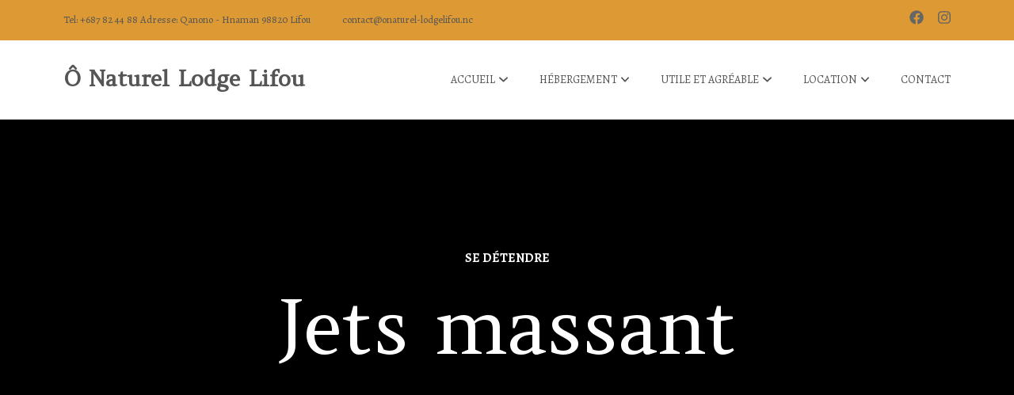

--- FILE ---
content_type: text/html; charset=UTF-8
request_url: https://onaturel-lodgelifou.nc/index.php/surf-lessons/
body_size: 11795
content:
<!DOCTYPE html>
<html lang="fr-FR" prefix="og: https://ogp.me/ns#">
<head>
	<meta charset="UTF-8">
	<meta name="viewport" content="width=device-width, initial-scale=1">
	<link rel="pingback" href="https://onaturel-lodgelifou.nc/xmlrpc.php">
	<script type="text/javascript">
/* <![CDATA[ */
(()=>{var e={};e.g=function(){if("object"==typeof globalThis)return globalThis;try{return this||new Function("return this")()}catch(e){if("object"==typeof window)return window}}(),function({ampUrl:n,isCustomizePreview:t,isAmpDevMode:r,noampQueryVarName:o,noampQueryVarValue:s,disabledStorageKey:i,mobileUserAgents:a,regexRegex:c}){if("undefined"==typeof sessionStorage)return;const d=new RegExp(c);if(!a.some((e=>{const n=e.match(d);return!(!n||!new RegExp(n[1],n[2]).test(navigator.userAgent))||navigator.userAgent.includes(e)})))return;e.g.addEventListener("DOMContentLoaded",(()=>{const e=document.getElementById("amp-mobile-version-switcher");if(!e)return;e.hidden=!1;const n=e.querySelector("a[href]");n&&n.addEventListener("click",(()=>{sessionStorage.removeItem(i)}))}));const g=r&&["paired-browsing-non-amp","paired-browsing-amp"].includes(window.name);if(sessionStorage.getItem(i)||t||g)return;const u=new URL(location.href),m=new URL(n);m.hash=u.hash,u.searchParams.has(o)&&s===u.searchParams.get(o)?sessionStorage.setItem(i,"1"):m.href!==u.href&&(window.stop(),location.replace(m.href))}({"ampUrl":"https:\/\/onaturel-lodgelifou.nc\/index.php\/surf-lessons\/?amp=1","noampQueryVarName":"noamp","noampQueryVarValue":"mobile","disabledStorageKey":"amp_mobile_redirect_disabled","mobileUserAgents":["Mobile","Android","Silk\/","Kindle","BlackBerry","Opera Mini","Opera Mobi"],"regexRegex":"^\\\/((?:.|\\n)+)\\\/([i]*)$","isCustomizePreview":false,"isAmpDevMode":false})})();
/* ]]> */
</script>

<!-- Optimisation des moteurs de recherche par Rank Math - https://rankmath.com/ -->
<title>Balnéo - Ô Naturel Lodge Lifou</title>
<meta name="description" content="Envie de vous détendre, notre baignoire balnéo (jets massant, luminothérapie, musique) vous permettra de profiter pleinement. Les nuits claires de Lifou, laisseront apparaître un ciel étoilé."/>
<meta name="robots" content="follow, index, max-snippet:-1, max-video-preview:-1, max-image-preview:large"/>
<link rel="canonical" href="https://onaturel-lodgelifou.nc/index.php/surf-lessons/" />
<meta property="og:locale" content="fr_FR" />
<meta property="og:type" content="article" />
<meta property="og:title" content="Balnéo - Ô Naturel Lodge Lifou" />
<meta property="og:description" content="Envie de vous détendre, notre baignoire balnéo (jets massant, luminothérapie, musique) vous permettra de profiter pleinement. Les nuits claires de Lifou, laisseront apparaître un ciel étoilé." />
<meta property="og:url" content="https://onaturel-lodgelifou.nc/index.php/surf-lessons/" />
<meta property="og:site_name" content="Ô Naturel Lodge Lifou" />
<meta property="og:updated_time" content="2023-09-21T21:26:28+11:00" />
<meta property="og:image" content="https://onaturel-lodgelifou.nc/wp-content/uploads/2023/09/B3D48193-2766-454D-AD75-F94059358096_1_105_c-1-e1695196685735.jpg" />
<meta property="og:image:secure_url" content="https://onaturel-lodgelifou.nc/wp-content/uploads/2023/09/B3D48193-2766-454D-AD75-F94059358096_1_105_c-1-e1695196685735.jpg" />
<meta property="og:image:width" content="905" />
<meta property="og:image:height" content="438" />
<meta property="og:image:alt" content="Balnéo" />
<meta property="og:image:type" content="image/jpeg" />
<meta property="article:published_time" content="2023-09-03T02:14:49+11:00" />
<meta property="article:modified_time" content="2023-09-21T21:26:28+11:00" />
<meta name="twitter:card" content="summary_large_image" />
<meta name="twitter:title" content="Balnéo - Ô Naturel Lodge Lifou" />
<meta name="twitter:description" content="Envie de vous détendre, notre baignoire balnéo (jets massant, luminothérapie, musique) vous permettra de profiter pleinement. Les nuits claires de Lifou, laisseront apparaître un ciel étoilé." />
<meta name="twitter:image" content="https://onaturel-lodgelifou.nc/wp-content/uploads/2023/09/B3D48193-2766-454D-AD75-F94059358096_1_105_c-1-e1695196685735.jpg" />
<meta name="twitter:label1" content="Temps de lecture" />
<meta name="twitter:data1" content="Moins d’une minute" />
<script type="application/ld+json" class="rank-math-schema">{"@context":"https://schema.org","@graph":[{"@type":["LodgingBusiness","Organization"],"@id":"https://onaturel-lodgelifou.nc/#organization","name":"\u00d4 Naturel Lodge Lifou","url":"https://onaturel-lodgelifou.nc","priceRange":"$$","openingHours":["Monday,Tuesday,Wednesday,Thursday,Friday,Saturday,Sunday 09:00-17:00"],"telephone":"+687 82 44 88"},{"@type":"WebSite","@id":"https://onaturel-lodgelifou.nc/#website","url":"https://onaturel-lodgelifou.nc","name":"\u00d4 Naturel Lodge Lifou","publisher":{"@id":"https://onaturel-lodgelifou.nc/#organization"},"inLanguage":"fr-FR"},{"@type":"ImageObject","@id":"https://onaturel-lodgelifou.nc/wp-content/uploads/2023/09/B3D48193-2766-454D-AD75-F94059358096_1_105_c-1-e1695196685735.jpg","url":"https://onaturel-lodgelifou.nc/wp-content/uploads/2023/09/B3D48193-2766-454D-AD75-F94059358096_1_105_c-1-e1695196685735.jpg","width":"905","height":"438","inLanguage":"fr-FR"},{"@type":"WebPage","@id":"https://onaturel-lodgelifou.nc/index.php/surf-lessons/#webpage","url":"https://onaturel-lodgelifou.nc/index.php/surf-lessons/","name":"Baln\u00e9o - \u00d4 Naturel Lodge Lifou","datePublished":"2023-09-03T02:14:49+11:00","dateModified":"2023-09-21T21:26:28+11:00","isPartOf":{"@id":"https://onaturel-lodgelifou.nc/#website"},"primaryImageOfPage":{"@id":"https://onaturel-lodgelifou.nc/wp-content/uploads/2023/09/B3D48193-2766-454D-AD75-F94059358096_1_105_c-1-e1695196685735.jpg"},"inLanguage":"fr-FR"},{"@type":"Person","@id":"https://onaturel-lodgelifou.nc/author/tiphaine/","name":"Tiphaine","url":"https://onaturel-lodgelifou.nc/author/tiphaine/","image":{"@type":"ImageObject","@id":"https://secure.gravatar.com/avatar/8a5cd2632dd66265b0d85579b7b9c99e276f3a2c952aefed757b3c2e7b71df1b?s=96&amp;d=mm&amp;r=g","url":"https://secure.gravatar.com/avatar/8a5cd2632dd66265b0d85579b7b9c99e276f3a2c952aefed757b3c2e7b71df1b?s=96&amp;d=mm&amp;r=g","caption":"Tiphaine","inLanguage":"fr-FR"},"worksFor":{"@id":"https://onaturel-lodgelifou.nc/#organization"}},{"@type":"Article","headline":"Baln\u00e9o - \u00d4 Naturel Lodge Lifou","keywords":"Baln\u00e9o","datePublished":"2023-09-03T02:14:49+11:00","dateModified":"2023-09-21T21:26:28+11:00","author":{"@id":"https://onaturel-lodgelifou.nc/author/tiphaine/","name":"Tiphaine"},"publisher":{"@id":"https://onaturel-lodgelifou.nc/#organization"},"description":"Envie de vous d\u00e9tendre, notre baignoire baln\u00e9o (jets massant, luminoth\u00e9rapie, musique) vous permettra de profiter pleinement. Les nuits claires de Lifou, laisseront appara\u00eetre un ciel \u00e9toil\u00e9.","name":"Baln\u00e9o - \u00d4 Naturel Lodge Lifou","@id":"https://onaturel-lodgelifou.nc/index.php/surf-lessons/#richSnippet","isPartOf":{"@id":"https://onaturel-lodgelifou.nc/index.php/surf-lessons/#webpage"},"image":{"@id":"https://onaturel-lodgelifou.nc/wp-content/uploads/2023/09/B3D48193-2766-454D-AD75-F94059358096_1_105_c-1-e1695196685735.jpg"},"inLanguage":"fr-FR","mainEntityOfPage":{"@id":"https://onaturel-lodgelifou.nc/index.php/surf-lessons/#webpage"}}]}</script>
<!-- /Extension Rank Math WordPress SEO -->

<link rel='dns-prefetch' href='//fonts.googleapis.com' />
<link rel="alternate" type="application/rss+xml" title="Ô Naturel Lodge Lifou &raquo; Flux" href="https://onaturel-lodgelifou.nc/index.php/feed/" />
<link rel="alternate" type="application/rss+xml" title="Ô Naturel Lodge Lifou &raquo; Flux des commentaires" href="https://onaturel-lodgelifou.nc/index.php/comments/feed/" />
<link rel="alternate" type="application/rss+xml" title="Ô Naturel Lodge Lifou &raquo; Balnéo Flux des commentaires" href="https://onaturel-lodgelifou.nc/index.php/surf-lessons/feed/" />
<link rel="alternate" title="oEmbed (JSON)" type="application/json+oembed" href="https://onaturel-lodgelifou.nc/index.php/wp-json/oembed/1.0/embed?url=https%3A%2F%2Fonaturel-lodgelifou.nc%2Findex.php%2Fsurf-lessons%2F" />
<link rel="alternate" title="oEmbed (XML)" type="text/xml+oembed" href="https://onaturel-lodgelifou.nc/index.php/wp-json/oembed/1.0/embed?url=https%3A%2F%2Fonaturel-lodgelifou.nc%2Findex.php%2Fsurf-lessons%2F&#038;format=xml" />
<style id='wp-img-auto-sizes-contain-inline-css' type='text/css'>
img:is([sizes=auto i],[sizes^="auto," i]){contain-intrinsic-size:3000px 1500px}
/*# sourceURL=wp-img-auto-sizes-contain-inline-css */
</style>
<style id='wp-emoji-styles-inline-css' type='text/css'>

	img.wp-smiley, img.emoji {
		display: inline !important;
		border: none !important;
		box-shadow: none !important;
		height: 1em !important;
		width: 1em !important;
		margin: 0 0.07em !important;
		vertical-align: -0.1em !important;
		background: none !important;
		padding: 0 !important;
	}
/*# sourceURL=wp-emoji-styles-inline-css */
</style>
<style id='wp-block-library-inline-css' type='text/css'>
:root{--wp-block-synced-color:#7a00df;--wp-block-synced-color--rgb:122,0,223;--wp-bound-block-color:var(--wp-block-synced-color);--wp-editor-canvas-background:#ddd;--wp-admin-theme-color:#007cba;--wp-admin-theme-color--rgb:0,124,186;--wp-admin-theme-color-darker-10:#006ba1;--wp-admin-theme-color-darker-10--rgb:0,107,160.5;--wp-admin-theme-color-darker-20:#005a87;--wp-admin-theme-color-darker-20--rgb:0,90,135;--wp-admin-border-width-focus:2px}@media (min-resolution:192dpi){:root{--wp-admin-border-width-focus:1.5px}}.wp-element-button{cursor:pointer}:root .has-very-light-gray-background-color{background-color:#eee}:root .has-very-dark-gray-background-color{background-color:#313131}:root .has-very-light-gray-color{color:#eee}:root .has-very-dark-gray-color{color:#313131}:root .has-vivid-green-cyan-to-vivid-cyan-blue-gradient-background{background:linear-gradient(135deg,#00d084,#0693e3)}:root .has-purple-crush-gradient-background{background:linear-gradient(135deg,#34e2e4,#4721fb 50%,#ab1dfe)}:root .has-hazy-dawn-gradient-background{background:linear-gradient(135deg,#faaca8,#dad0ec)}:root .has-subdued-olive-gradient-background{background:linear-gradient(135deg,#fafae1,#67a671)}:root .has-atomic-cream-gradient-background{background:linear-gradient(135deg,#fdd79a,#004a59)}:root .has-nightshade-gradient-background{background:linear-gradient(135deg,#330968,#31cdcf)}:root .has-midnight-gradient-background{background:linear-gradient(135deg,#020381,#2874fc)}:root{--wp--preset--font-size--normal:16px;--wp--preset--font-size--huge:42px}.has-regular-font-size{font-size:1em}.has-larger-font-size{font-size:2.625em}.has-normal-font-size{font-size:var(--wp--preset--font-size--normal)}.has-huge-font-size{font-size:var(--wp--preset--font-size--huge)}.has-text-align-center{text-align:center}.has-text-align-left{text-align:left}.has-text-align-right{text-align:right}.has-fit-text{white-space:nowrap!important}#end-resizable-editor-section{display:none}.aligncenter{clear:both}.items-justified-left{justify-content:flex-start}.items-justified-center{justify-content:center}.items-justified-right{justify-content:flex-end}.items-justified-space-between{justify-content:space-between}.screen-reader-text{border:0;clip-path:inset(50%);height:1px;margin:-1px;overflow:hidden;padding:0;position:absolute;width:1px;word-wrap:normal!important}.screen-reader-text:focus{background-color:#ddd;clip-path:none;color:#444;display:block;font-size:1em;height:auto;left:5px;line-height:normal;padding:15px 23px 14px;text-decoration:none;top:5px;width:auto;z-index:100000}html :where(.has-border-color){border-style:solid}html :where([style*=border-top-color]){border-top-style:solid}html :where([style*=border-right-color]){border-right-style:solid}html :where([style*=border-bottom-color]){border-bottom-style:solid}html :where([style*=border-left-color]){border-left-style:solid}html :where([style*=border-width]){border-style:solid}html :where([style*=border-top-width]){border-top-style:solid}html :where([style*=border-right-width]){border-right-style:solid}html :where([style*=border-bottom-width]){border-bottom-style:solid}html :where([style*=border-left-width]){border-left-style:solid}html :where(img[class*=wp-image-]){height:auto;max-width:100%}:where(figure){margin:0 0 1em}html :where(.is-position-sticky){--wp-admin--admin-bar--position-offset:var(--wp-admin--admin-bar--height,0px)}@media screen and (max-width:600px){html :where(.is-position-sticky){--wp-admin--admin-bar--position-offset:0px}}

/*# sourceURL=wp-block-library-inline-css */
</style><style id='global-styles-inline-css' type='text/css'>
:root{--wp--preset--aspect-ratio--square: 1;--wp--preset--aspect-ratio--4-3: 4/3;--wp--preset--aspect-ratio--3-4: 3/4;--wp--preset--aspect-ratio--3-2: 3/2;--wp--preset--aspect-ratio--2-3: 2/3;--wp--preset--aspect-ratio--16-9: 16/9;--wp--preset--aspect-ratio--9-16: 9/16;--wp--preset--color--black: #000000;--wp--preset--color--cyan-bluish-gray: #abb8c3;--wp--preset--color--white: #ffffff;--wp--preset--color--pale-pink: #f78da7;--wp--preset--color--vivid-red: #cf2e2e;--wp--preset--color--luminous-vivid-orange: #ff6900;--wp--preset--color--luminous-vivid-amber: #fcb900;--wp--preset--color--light-green-cyan: #7bdcb5;--wp--preset--color--vivid-green-cyan: #00d084;--wp--preset--color--pale-cyan-blue: #8ed1fc;--wp--preset--color--vivid-cyan-blue: #0693e3;--wp--preset--color--vivid-purple: #9b51e0;--wp--preset--gradient--vivid-cyan-blue-to-vivid-purple: linear-gradient(135deg,rgb(6,147,227) 0%,rgb(155,81,224) 100%);--wp--preset--gradient--light-green-cyan-to-vivid-green-cyan: linear-gradient(135deg,rgb(122,220,180) 0%,rgb(0,208,130) 100%);--wp--preset--gradient--luminous-vivid-amber-to-luminous-vivid-orange: linear-gradient(135deg,rgb(252,185,0) 0%,rgb(255,105,0) 100%);--wp--preset--gradient--luminous-vivid-orange-to-vivid-red: linear-gradient(135deg,rgb(255,105,0) 0%,rgb(207,46,46) 100%);--wp--preset--gradient--very-light-gray-to-cyan-bluish-gray: linear-gradient(135deg,rgb(238,238,238) 0%,rgb(169,184,195) 100%);--wp--preset--gradient--cool-to-warm-spectrum: linear-gradient(135deg,rgb(74,234,220) 0%,rgb(151,120,209) 20%,rgb(207,42,186) 40%,rgb(238,44,130) 60%,rgb(251,105,98) 80%,rgb(254,248,76) 100%);--wp--preset--gradient--blush-light-purple: linear-gradient(135deg,rgb(255,206,236) 0%,rgb(152,150,240) 100%);--wp--preset--gradient--blush-bordeaux: linear-gradient(135deg,rgb(254,205,165) 0%,rgb(254,45,45) 50%,rgb(107,0,62) 100%);--wp--preset--gradient--luminous-dusk: linear-gradient(135deg,rgb(255,203,112) 0%,rgb(199,81,192) 50%,rgb(65,88,208) 100%);--wp--preset--gradient--pale-ocean: linear-gradient(135deg,rgb(255,245,203) 0%,rgb(182,227,212) 50%,rgb(51,167,181) 100%);--wp--preset--gradient--electric-grass: linear-gradient(135deg,rgb(202,248,128) 0%,rgb(113,206,126) 100%);--wp--preset--gradient--midnight: linear-gradient(135deg,rgb(2,3,129) 0%,rgb(40,116,252) 100%);--wp--preset--font-size--small: 13px;--wp--preset--font-size--medium: 20px;--wp--preset--font-size--large: 36px;--wp--preset--font-size--x-large: 42px;--wp--preset--spacing--20: 0.44rem;--wp--preset--spacing--30: 0.67rem;--wp--preset--spacing--40: 1rem;--wp--preset--spacing--50: 1.5rem;--wp--preset--spacing--60: 2.25rem;--wp--preset--spacing--70: 3.38rem;--wp--preset--spacing--80: 5.06rem;--wp--preset--shadow--natural: 6px 6px 9px rgba(0, 0, 0, 0.2);--wp--preset--shadow--deep: 12px 12px 50px rgba(0, 0, 0, 0.4);--wp--preset--shadow--sharp: 6px 6px 0px rgba(0, 0, 0, 0.2);--wp--preset--shadow--outlined: 6px 6px 0px -3px rgb(255, 255, 255), 6px 6px rgb(0, 0, 0);--wp--preset--shadow--crisp: 6px 6px 0px rgb(0, 0, 0);}:where(.is-layout-flex){gap: 0.5em;}:where(.is-layout-grid){gap: 0.5em;}body .is-layout-flex{display: flex;}.is-layout-flex{flex-wrap: wrap;align-items: center;}.is-layout-flex > :is(*, div){margin: 0;}body .is-layout-grid{display: grid;}.is-layout-grid > :is(*, div){margin: 0;}:where(.wp-block-columns.is-layout-flex){gap: 2em;}:where(.wp-block-columns.is-layout-grid){gap: 2em;}:where(.wp-block-post-template.is-layout-flex){gap: 1.25em;}:where(.wp-block-post-template.is-layout-grid){gap: 1.25em;}.has-black-color{color: var(--wp--preset--color--black) !important;}.has-cyan-bluish-gray-color{color: var(--wp--preset--color--cyan-bluish-gray) !important;}.has-white-color{color: var(--wp--preset--color--white) !important;}.has-pale-pink-color{color: var(--wp--preset--color--pale-pink) !important;}.has-vivid-red-color{color: var(--wp--preset--color--vivid-red) !important;}.has-luminous-vivid-orange-color{color: var(--wp--preset--color--luminous-vivid-orange) !important;}.has-luminous-vivid-amber-color{color: var(--wp--preset--color--luminous-vivid-amber) !important;}.has-light-green-cyan-color{color: var(--wp--preset--color--light-green-cyan) !important;}.has-vivid-green-cyan-color{color: var(--wp--preset--color--vivid-green-cyan) !important;}.has-pale-cyan-blue-color{color: var(--wp--preset--color--pale-cyan-blue) !important;}.has-vivid-cyan-blue-color{color: var(--wp--preset--color--vivid-cyan-blue) !important;}.has-vivid-purple-color{color: var(--wp--preset--color--vivid-purple) !important;}.has-black-background-color{background-color: var(--wp--preset--color--black) !important;}.has-cyan-bluish-gray-background-color{background-color: var(--wp--preset--color--cyan-bluish-gray) !important;}.has-white-background-color{background-color: var(--wp--preset--color--white) !important;}.has-pale-pink-background-color{background-color: var(--wp--preset--color--pale-pink) !important;}.has-vivid-red-background-color{background-color: var(--wp--preset--color--vivid-red) !important;}.has-luminous-vivid-orange-background-color{background-color: var(--wp--preset--color--luminous-vivid-orange) !important;}.has-luminous-vivid-amber-background-color{background-color: var(--wp--preset--color--luminous-vivid-amber) !important;}.has-light-green-cyan-background-color{background-color: var(--wp--preset--color--light-green-cyan) !important;}.has-vivid-green-cyan-background-color{background-color: var(--wp--preset--color--vivid-green-cyan) !important;}.has-pale-cyan-blue-background-color{background-color: var(--wp--preset--color--pale-cyan-blue) !important;}.has-vivid-cyan-blue-background-color{background-color: var(--wp--preset--color--vivid-cyan-blue) !important;}.has-vivid-purple-background-color{background-color: var(--wp--preset--color--vivid-purple) !important;}.has-black-border-color{border-color: var(--wp--preset--color--black) !important;}.has-cyan-bluish-gray-border-color{border-color: var(--wp--preset--color--cyan-bluish-gray) !important;}.has-white-border-color{border-color: var(--wp--preset--color--white) !important;}.has-pale-pink-border-color{border-color: var(--wp--preset--color--pale-pink) !important;}.has-vivid-red-border-color{border-color: var(--wp--preset--color--vivid-red) !important;}.has-luminous-vivid-orange-border-color{border-color: var(--wp--preset--color--luminous-vivid-orange) !important;}.has-luminous-vivid-amber-border-color{border-color: var(--wp--preset--color--luminous-vivid-amber) !important;}.has-light-green-cyan-border-color{border-color: var(--wp--preset--color--light-green-cyan) !important;}.has-vivid-green-cyan-border-color{border-color: var(--wp--preset--color--vivid-green-cyan) !important;}.has-pale-cyan-blue-border-color{border-color: var(--wp--preset--color--pale-cyan-blue) !important;}.has-vivid-cyan-blue-border-color{border-color: var(--wp--preset--color--vivid-cyan-blue) !important;}.has-vivid-purple-border-color{border-color: var(--wp--preset--color--vivid-purple) !important;}.has-vivid-cyan-blue-to-vivid-purple-gradient-background{background: var(--wp--preset--gradient--vivid-cyan-blue-to-vivid-purple) !important;}.has-light-green-cyan-to-vivid-green-cyan-gradient-background{background: var(--wp--preset--gradient--light-green-cyan-to-vivid-green-cyan) !important;}.has-luminous-vivid-amber-to-luminous-vivid-orange-gradient-background{background: var(--wp--preset--gradient--luminous-vivid-amber-to-luminous-vivid-orange) !important;}.has-luminous-vivid-orange-to-vivid-red-gradient-background{background: var(--wp--preset--gradient--luminous-vivid-orange-to-vivid-red) !important;}.has-very-light-gray-to-cyan-bluish-gray-gradient-background{background: var(--wp--preset--gradient--very-light-gray-to-cyan-bluish-gray) !important;}.has-cool-to-warm-spectrum-gradient-background{background: var(--wp--preset--gradient--cool-to-warm-spectrum) !important;}.has-blush-light-purple-gradient-background{background: var(--wp--preset--gradient--blush-light-purple) !important;}.has-blush-bordeaux-gradient-background{background: var(--wp--preset--gradient--blush-bordeaux) !important;}.has-luminous-dusk-gradient-background{background: var(--wp--preset--gradient--luminous-dusk) !important;}.has-pale-ocean-gradient-background{background: var(--wp--preset--gradient--pale-ocean) !important;}.has-electric-grass-gradient-background{background: var(--wp--preset--gradient--electric-grass) !important;}.has-midnight-gradient-background{background: var(--wp--preset--gradient--midnight) !important;}.has-small-font-size{font-size: var(--wp--preset--font-size--small) !important;}.has-medium-font-size{font-size: var(--wp--preset--font-size--medium) !important;}.has-large-font-size{font-size: var(--wp--preset--font-size--large) !important;}.has-x-large-font-size{font-size: var(--wp--preset--font-size--x-large) !important;}
/*# sourceURL=global-styles-inline-css */
</style>

<style id='classic-theme-styles-inline-css' type='text/css'>
/*! This file is auto-generated */
.wp-block-button__link{color:#fff;background-color:#32373c;border-radius:9999px;box-shadow:none;text-decoration:none;padding:calc(.667em + 2px) calc(1.333em + 2px);font-size:1.125em}.wp-block-file__button{background:#32373c;color:#fff;text-decoration:none}
/*# sourceURL=/wp-includes/css/classic-themes.min.css */
</style>
<link rel='stylesheet' id='hb-front-end-style-selectize-css' href='https://onaturel-lodgelifou.nc/wp-content/plugins/hbook/front-end/css/selectize.default.css?ver=2.1.5' type='text/css' media='all' />
<link rel='stylesheet' id='hb-front-end-style-css' href='https://onaturel-lodgelifou.nc/wp-content/plugins/hbook/front-end/css/hbook.css?ver=2.1.5' type='text/css' media='all' />
<link crossorigin="anonymous" rel='stylesheet' id='maestrel-fonts-css' href='https://fonts.googleapis.com/css?family=Alegreya%3A400%2C700%2C400italic%2C700italic%7CAmethysta%3A400%2C700&#038;subset=latin%2Clatin-ext' type='text/css' media='all' />
<link rel='stylesheet' id='maestrel-style-fmk-css' href='https://onaturel-lodgelifou.nc/wp-content/themes/lavilla/maestrel-themes-fmk/front/css/fmk-style.css?ver=1.2' type='text/css' media='all' />
<link rel='stylesheet' id='maestrel-photoswipe-css' href='https://onaturel-lodgelifou.nc/wp-content/themes/lavilla/maestrel-themes-fmk/front/css/photoswipe/photoswipe.css?ver=1.2' type='text/css' media='all' />
<link rel='stylesheet' id='maestrel-photoswipe-skin-css' href='https://onaturel-lodgelifou.nc/wp-content/themes/lavilla/maestrel-themes-fmk/front/css/photoswipe/default-skin/default-skin.css?ver=1.2' type='text/css' media='all' />
<link rel='stylesheet' id='maestrel-slick-css' href='https://onaturel-lodgelifou.nc/wp-content/themes/lavilla/maestrel-themes-fmk/front/css/slick.css?ver=1.2' type='text/css' media='all' />
<link rel='stylesheet' id='maestrel-theme-style-css' href='https://onaturel-lodgelifou.nc/wp-content/themes/lavilla/lavilla/lavilla-style.css?ver=1.2' type='text/css' media='all' />
<link rel='stylesheet' id='maestrel-theme-grid-css' href='https://onaturel-lodgelifou.nc/wp-content/themes/lavilla/lavilla/lavilla-front/css/lavilla-responsive-grid.css?ver=1.2' type='text/css' media='all' />
<link rel='stylesheet' id='maestrel-theme-media-queries-css' href='https://onaturel-lodgelifou.nc/wp-content/themes/lavilla/lavilla/lavilla-front/css/lavilla-media-queries.css?ver=1.2' type='text/css' media='all' />
<link rel='stylesheet' id='maestrel-style-css' href='https://onaturel-lodgelifou.nc/wp-content/themes/lavilla/style.css?ver=1.2' type='text/css' media='all' />
<script type="text/javascript" src="https://onaturel-lodgelifou.nc/wp-includes/js/jquery/jquery.min.js?ver=3.7.1" id="jquery-core-js"></script>
<script type="text/javascript" src="https://onaturel-lodgelifou.nc/wp-includes/js/jquery/jquery-migrate.min.js?ver=3.4.1" id="jquery-migrate-js"></script>
<link rel="https://api.w.org/" href="https://onaturel-lodgelifou.nc/index.php/wp-json/" /><link rel="alternate" title="JSON" type="application/json" href="https://onaturel-lodgelifou.nc/index.php/wp-json/wp/v2/pages/601" /><link rel="EditURI" type="application/rsd+xml" title="RSD" href="https://onaturel-lodgelifou.nc/xmlrpc.php?rsd" />
<meta name="generator" content="WordPress 6.9" />
<link rel='shortlink' href='https://onaturel-lodgelifou.nc/?p=601' />

			<style type="text/css">
			.payments-history-table th,
			.payments-history-table td {
				text-align: left;
			}
			.payments-history-table .total-text,
			.payments-history-table .amount {
				text-align: right;
			}
			.payments-history-table .total-text {
				border-right: none;
			}
			.payments-history-table .amount {
				border-left: none;
			}
			.payments-history-table td.empty {
				border: none;
			}
			.payments-history-table .payment-date-head,
			.payments-history-table .payment-method-head {
				width: 37.5%;
			}
			.payments-history-table .amount-head {
				width: 25%;
			}
			</style>

							<style type="text/css">.hb-accom-list { max-width: 800px; }</style>
							<style type="text/css">.hb-booking-details-form { max-width: 800px; }</style>
							<style type="text/css">.hb-booking-search-form, .hb-accom-list, .hb-booking-details-form { margin: 0 auto; }</style>
			<style type="text/css">.hb-datepick-popup-wrapper, .hb-datepick-wrapper { background: #ffffff; }.hb-day-available, .hb-day-taken-start, .hb-day-taken-end, .hb-avail-caption-available { background: #ffffff; }.hb-dp-day-past, .hb-dp-day-closed, .hb-dp-day-not-selectable, .hb-dp-day-past.hb-day-taken-start:before, .hb-dp-day-past.hb-day-taken-end:before, .hb-dp-day-past.hb-day-fully-taken,.hb-dp-day-closed.hb-day-taken-start:before, .hb-dp-day-closed.hb-day-taken-end:before, .hb-dp-day-closed.hb-day-fully-taken { background: #dddddd; }.hb-dp-day-past, .hb-dp-day-closed, .hb-dp-day-not-selectable, .hb-dp-day-no-check-in { color: #888888; }.hb-dp-day-check-in, .hb-dp-day-check-out { background: #ccf7cc; }.hb-day-taken-start:before, .hb-day-taken-end:before, .hb-day-fully-taken, .hb-avail-caption-occupied { background: #f7d7dc; }.hb-dp-cmd-wrapper a, .hb-dp-cmd-close, .hb-people-popup-wrapper-close { background: #333333; }.hb-dp-cmd-wrapper a:hover, .hb-dp-cmd-close:hover, .hb-people-popup-wrapper-close:hover { background: #6f6f6f; }.hb-dp-cmd-wrapper a.hb-dp-disabled { background: #aaaaaa; }.hb-dp-cmd-wrapper a, .hb-dp-cmd-wrapper a:hover, a.hb-dp-cmd-close, a.hb-dp-cmd-close:hover, a.hb-people-popup-wrapper-close, a.hb-people-popup-wrapper-close:hover { color: #ffffff; }.hb-dp-multi .hb-dp-month:not(.first), .hb-dp-month-row + .hb-dp-month-row, .hb-datepick-legend { border-color: #cccccc; }.hb-datepick-popup-wrapper { box-shadow: 0 0 30px rgba(0,0,0,0.33), 0 0 3px rgba(0,0,0,0.2); }.hb-availability-calendar .hb-datepick-wrapper { box-shadow: 0 0 4px rgba(0,0,0,0.5); }.hb-people-popup-wrapper { box-shadow: 0 0 30px rgba(0,0,0,0.33), 0 0 3px rgba(0,0,0,0.2); }.hb-people-popup-wrapper { background: #ffffff; }</style><link rel="alternate" type="text/html" media="only screen and (max-width: 640px)" href="https://onaturel-lodgelifou.nc/index.php/surf-lessons/?amp=1">
	<style type="text/css">

	
.mobile-menu-trigger:hover,.mobile-header span.menu-plus-minus:hover,.hero-slider .slick-arrow:hover,.gallery-slider .slick-arrow:hover,.gallery-slider-nav .slick-arrow:hover:not(.slick-disabled),.page-numbers:hover,.page-numbers.current,.page-numbers-paginated,a .page-numbers-paginated:hover,#sidebar h3:after,.tag-cloud-link:hover,.top-footer .social-link-wrapper a:hover,input[type="submit"],.row-colored-background .hb-accom input[type="submit"],.button:hover,.card-content .button:hover,input[type="button"]:hover:not([disabled]),table th,blockquote:before,blockquote:after,.the-content ul:not(.no-bullets-list) li:before,.list-with-bullets li:before,.list-with-diamond-bullets li:before,.hb-price-breakdown:before,.hero-booking-form .hb-booking-search-form,.hb-hero-search-form-is-vertical .hero-booking-form,.row-text-img-video-wrapper-img .video-play:hover,.testi-row .slick-dots .slick-active button:before,.testi-row .slick-dots button:hover:before,.testi-row .slick-arrow:hover,.row-not-colored-background .testi-content p,.row-not-colored-background .testi-pointer,.maestrel-cf-loader span { background:#102542; }
::selection { background-color:#102542; }
::-moz-selection { background-color :#102542; }
.list-menu ul,.list-menu ul li,.list-menu > li.current-menu-ancestor > a,.list-menu > li.current-menu-item > a,.list-menu > li > a:hover,.mobile-menu-trigger,.mobile-header .list-menu,.mobile-header .list-menu li,.mobile-header .list-menu ul,.mobile-header span.menu-plus-minus,.hero-slider .slick-arrow:hover,.gallery-slider .slick-arrow:hover,.gallery-slider-nav .slick-arrow,.gallery-slider-nav .slick-arrow:hover,.gallery-slider-nav .slick-arrow:before,.page-numbers,.page-numbers-paginated,.comment.bypostauthor .comment-bubble,.comment.bypostauthor .comment-bubble:before,.comment.bypostauthor .date,#comments a:not(.page-numbers):not(.comment-profile):hover,#post-comment a:hover,.tag-cloud-link:hover,.widget-contact-content a:hover,.meta-bottom a:hover,.nav-links a:hover,#sidebar h4,footer a:hover,.top-footer .social-link:hover,.button,.card-content .button,.card-content .button:hover,input[type="submit"],input[type="button"],input[type="text"],input[type="email"],input[type="number"],.maestrel-checkbox-wrapper label::before,.hb-checkbox-wrapper label::before,.maestrel-radio-wrapper label::before,.hb-radio-wrapper label::before,select,textarea,.hb-payment-form-stripe input[type="text"],.hb-payment-form-stripe select,td, th,.diamond-wrapper,.testi-row .slick-arrow,.testi-row .slick-dots button,.testi-row .slick-arrow:before,.testi-row.row-colored-background .slick-arrow:hover:before,.testi-profile-wrapper,.map-marker-dot,.map-marker-container,.map-marker-container:before { border-color:#102542; }
a,footer a:hover,.card-content h3 a:hover,.pages-row h3 a:hover,.site-name a:hover,.list-menu ul .current-menu-item > a,.list-menu ul a:hover,.mobile-menu-trigger .fa,.mobile-header a:hover,.mobile-header span.menu-plus-minus,.top-header a:hover,#sidebar a:hover,#sidebar .current-menu-item a,#sidebar .textwidget a,.button,.row-colored-background .button:hover,.row-colored-background input[type="submit"],.card-content .button,.video-play:after,.hero-booking-form .hb-search-button-wrapper input,input[type="button"],.page-numbers,a .page-numbers-paginated,.dropcap,ol li::before,.hb-accom a,.hb-resa-summary-content a,.maestrel-cf-sending { color:#102542; }
a:hover { text-decoration-color:#102542; }
.top-header,footer,input[type="submit"]:hover:not([disabled]),.row-colored-background .hb-accom input[type="submit"]:hover:not([disabled]),.row-text-img-video-wrapper-img,.diamond-background,.accom-wrapper,.pages-row-thunbmail-wrapper,.card-img-wrapper,.gallery-slider-nav-item-bg, .gallery-section-item, .gallery-item,.hb-accom.hb-accom-selected { background:#dd9933; }
.meta-bottom,.comment .comment-bubble,.comment .comment-bubble:before,.comment .date,#sidebar ul li,.tag-cloud-link,.news-no-img .news-content,input[type="text"]:active,input[type="text"]:focus,input[type="email"]:active,input[type="email"]:focus,input[type="number"]:active,input[type="number"]:focus,input[type="submit"]:hover:not([disabled]),.maestrel-checkbox-wrapper input[type="checkbox"]:active + label::before,.maestrel-checkbox-wrapper input[type="checkbox"]:focus + label::before,.hb-checkbox-wrapper input[type="checkbox"]:active + label::before,.hb-checkbox-wrapper input[type="checkbox"]:focus + label::before,.maestrel-radio-wrapper input[type="radio"]:active + label::before,.maestrel-radio-wrapper input[type="radio"]:focus + label::before,.hb-radio-wrapper input[type="radio"]:active + label::before,.hb-radio-wrapper input[type="radio"]:focus + label::before,select:active,select:focus,.hero-booking-form .hb-booking-search-form select:active,.hero-booking-form .hb-booking-search-form select:focus,textarea:active,textarea:focus,.hb-payment-form-stripe input[type="text"]:active,.hb-payment-form-stripe input[type="text"]:focus,.hb-payment-form-stripe select:active,.hb-payment-form-stripe select:focus,hr,.hb-accom-list .hb-accom-choice .hb-accom,.hb-resa-summary .hb-resa-summary-content { border-color:#dd9933; }

	.colored-background,
	.hero-booking-form-is-below-hero,
	.hero-title-only,
	.cta-row {
		background-image: linear-gradient(90deg,#453f3c,#797270);
	}

	body,
	input[type="text"],
	input[type="email"],
	input[type="number"],
	input[type="password"],
	select,
	textarea {
		font-family: 'Alegreya', sans-serif;
	}

	h1, h2, h3,
	.site-name a, .amount, .day, .dropcap,
	.hero-home-title, .hero-slide-caption,
	ol li::before {
		font-family: 'Amethysta', serif;
	}

	.header,
	.list-menu > li > a {
		height: 100px;
	}

	.mobile-menu-trigger {
		top: 50px;
	}

	.mobile-header .list-menu {
		top: 100px;
	}

	
	.logo img {
		height: 36px;
		margin-top: -18px;
	}

	.site-name,
	.list-menu > li {
		line-height: 100px;
	}

	.header.small-header,
	.header.small-header .list-menu > li > a {
		height: 80px;
	}

	.header.small-header .mobile-menu-trigger {
		top: 40px;
	}

	.small-header .site-name,
	.small-header .list-menu > li {
		line-height: 80px;
	}

	.small-header .logo img {
		height: 24px;
		margin-top: -12px;
	}

	.small-header.mobile-header .list-menu {
		top: 80px;
	}
	</style>

	
<style type="text/css">
.hero {
	padding-bottom: 33.33%;
}
</style>

	<link rel="amphtml" href="https://onaturel-lodgelifou.nc/index.php/surf-lessons/?amp=1"><style>#amp-mobile-version-switcher{left:0;position:absolute;width:100%;z-index:100}#amp-mobile-version-switcher>a{background-color:#444;border:0;color:#eaeaea;display:block;font-family:-apple-system,BlinkMacSystemFont,Segoe UI,Roboto,Oxygen-Sans,Ubuntu,Cantarell,Helvetica Neue,sans-serif;font-size:16px;font-weight:600;padding:15px 0;text-align:center;-webkit-text-decoration:none;text-decoration:none}#amp-mobile-version-switcher>a:active,#amp-mobile-version-switcher>a:focus,#amp-mobile-version-switcher>a:hover{-webkit-text-decoration:underline;text-decoration:underline}</style></head>

<body class="wp-singular page-template-default page page-id-601 wp-theme-lavilla">


<div id="wrapper">

<header>

	
	<div class="top-header">
		<div class="container">
			<div class="full-width-content">

				<div class="top-header-widgets inner-container top-header-2-widgets top-header-2-widgets-uneven top-header-left-has-contact-details">

											<div class="top-header-left-widget">
							<div id="maestrel_contact_details-2" class="widget_maestrel_contact_details"><a href="#" class="contact-details-trigger">Contact détails<span>&nbsp;<i class="fa fa-angle-down"></i><i class="fa fa-angle-up"></i></span></a><div class="widget-contact-content"><span>Tel: +687 82 44 88

Adresse: Qanono - Hnaman 98820 Lifou</span><span>contact@onaturel-lodgelifou.nc</span></div></div>						</div><!-- end .top-header-left-widget -->
					
											<div class="top-header-right-widget">
							<div id="maestrel_social-2" class="widget_maestrel_social"><h4>Nous contacter</h4><div class="social-link-wrapper clearfix">
				<a
					href="http://facebook.com"
					title="Facebook"
					class="social-link"
					target="_blank"
				>
					<i class="fab fa-facebook"></i>
					<span class="social-link-desc">Facebook</span>
				</a>

			
				<a
					href="http://instragram.com"
					title=""
					class="social-link"
					target="_blank"
				>
					<i class="fab fa-instagram"></i>
					<span class="social-link-desc"></span>
				</a>

			</div></div>						</div><!-- end .top-header-right-widget -->
					
				</div><!-- .top-header-widgets -->

			</div><!-- end .full-width-content -->
		</div><!-- end .container -->
	</div><!-- end .top-header -->

	
		<div
		class="header fixed-header"
		data-small-header-height="80"
	>
		<div class="container">
			<div class="full-width-content">
				<div class="header-content">

					
		<div class="site-name">
			<a href="https://onaturel-lodgelifou.nc/">Ô Naturel Lodge Lifou</a>
		</div>

	
					<nav class="header-menu">
						<a href="#" class="mobile-menu-trigger"><i class="fas fa-bars"></i></a>
						<ul class="list-menu"><li id="menu-item-605" class="menu-item menu-item-type-post_type menu-item-object-page menu-item-home menu-item-has-children menu-item-605"><a href="https://onaturel-lodgelifou.nc/">Accueil</a>
<ul class="sub-menu">
	<li id="menu-item-606" class="menu-item menu-item-type-post_type menu-item-object-page menu-item-606"><a href="https://onaturel-lodgelifou.nc/index.php/home-2/">Ô Naturel lodge Lifou</a></li>
</ul>
</li>
<li id="menu-item-607" class="menu-item menu-item-type-post_type menu-item-object-page menu-item-has-children menu-item-607"><a href="https://onaturel-lodgelifou.nc/index.php/rooms/">Hébergement</a>
<ul class="sub-menu">
	<li id="menu-item-659" class="menu-item menu-item-type-post_type menu-item-object-hb_accommodation menu-item-659"><a href="https://onaturel-lodgelifou.nc/index.php/hb_accommodation/family-suite/">Villa Yucca</a></li>
</ul>
</li>
<li id="menu-item-612" class="menu-item menu-item-type-post_type menu-item-object-page menu-item-has-children menu-item-612"><a href="https://onaturel-lodgelifou.nc/index.php/activities/">Utile et Agréable</a>
<ul class="sub-menu">
	<li id="menu-item-812" class="menu-item menu-item-type-post_type menu-item-object-page menu-item-812"><a href="https://onaturel-lodgelifou.nc/index.php/beach/">Plages Drehu</a></li>
	<li id="menu-item-614" class="menu-item menu-item-type-post_type menu-item-object-page menu-item-614"><a href="https://onaturel-lodgelifou.nc/index.php/nature/">Activités sur Lifou</a></li>
	<li id="menu-item-615" class="menu-item menu-item-type-post_type menu-item-object-page menu-item-615"><a href="https://onaturel-lodgelifou.nc/index.php/surf/">Commodités</a></li>
</ul>
</li>
<li id="menu-item-618" class="menu-item menu-item-type-post_type menu-item-object-page menu-item-has-children menu-item-618"><a href="https://onaturel-lodgelifou.nc/index.php/location/">Location</a>
<ul class="sub-menu">
	<li id="menu-item-913" class="menu-item menu-item-type-post_type menu-item-object-page menu-item-913"><a href="https://onaturel-lodgelifou.nc/index.php/velo/">Vélo</a></li>
</ul>
</li>
<li id="menu-item-619" class="menu-item menu-item-type-post_type menu-item-object-page menu-item-619"><a href="https://onaturel-lodgelifou.nc/index.php/contact/">Contact</a></li>
</ul>					</nav>

				</div><!-- end .header-content -->
			</div><!-- end .full-width-content -->
		</div><!-- end .container -->
	</div><!-- end .header -->

</header>


<div class="hero" data-hero-ratio="3.002">

		<div class="hero-media-wrapper">
	
	
	
		</div><!-- end .hero-media-wrapper -->
	
		<div class="hero-caption">
		<div class="hero-caption-content">
			<div class="hero-caption-content"><p class="tagline">Se détendre</p><h1>Jets massant</h1></div><!-- .hero-caption-content -->		</div>
	</div>
	
	
</div><!-- end .hero -->



<div class="page-template container-wrapper">
	<div class="container">

		<div class="full-width-content full-width-content-with-max-width">

			<div id="page-601" class="the-content clearfix post-601 page type-page status-publish has-post-thumbnail hentry">
				<p>Envie de vous détendre, notre baignoire balnéo (jets massant, luminothérapie, musique) vous permettra de profiter pleinement. Les nuits claires de Lifou, laisseront apparaître un ciel étoilé.</p>
			</div>

			
			<div id="comments">

	
	<h3>
		Pas encore de commentaires	</h3>

	
	
	
</div>

<div id="post-comment">
		<div id="respond" class="comment-respond">
		<h3 id="reply-title" class="comment-reply-title">Laisser un commentaire <small><a rel="nofollow" id="cancel-comment-reply-link" href="/index.php/surf-lessons/#respond" style="display:none;">Annuler la réponse</a></small></h3><p class="must-log-in">Vous devez <a href="https://onaturel-lodgelifou.nc/wp-login.php?redirect_to=https%3A%2F%2Fonaturel-lodgelifou.nc%2Findex.php%2Fsurf-lessons%2F">vous connecter</a> pour publier un commentaire.</p>	</div><!-- #respond -->
	</div>
		</div>

	
	</div><!-- end .container -->
</div><!-- end .page-template.container-wrapper -->



<div id="cta-footer" class="row cta-row row-colored-background">
		<div class="container">
		<div id="maestrel_call_to_action-2" class="widget_maestrel_call_to_action"><p>Prêt pour de belles vacances ?</p><h2>Venez visiter Lifou</h2>		<a href="https://onaturel-lodgelifou.nc/index.php/booking/" class="button">
			Réserver ici		</a>
		</div>	</div>
</div>


<footer>

	
	<div class="top-footer">
		<div class="container">

			
			<div class="column-one-third">

			<div id="text-3" class="widget_text">			<div class="textwidget">Ô Naturel
Lodge
Lifou</div>
		</div><div id="maestrel_social-3" class="widget_maestrel_social"><div class="social-link-wrapper clearfix">
				<a
					href="http://facebook.com"
					title="Facebook"
					class="social-link"
					target="_blank"
				>
					<i class="fab fa-facebook"></i>
					<span class="social-link-desc">Facebook</span>
				</a>

			
				<a
					href="http://instagram.com"
					title="Instagram"
					class="social-link"
					target="_blank"
				>
					<i class="fab fa-instagram"></i>
					<span class="social-link-desc">Instagram</span>
				</a>

			</div></div>
			</div>

			
			<div class="column-one-third">

			<div id="nav_menu-4" class="widget_nav_menu"><h4>Navigation</h4><div class="menu-footer-menu-container"><ul id="menu-footer-menu" class="menu"><li id="menu-item-620" class="menu-item menu-item-type-post_type menu-item-object-page menu-item-home menu-item-620"><a href="https://onaturel-lodgelifou.nc/">Home</a></li>
<li id="menu-item-621" class="menu-item menu-item-type-post_type menu-item-object-page menu-item-621"><a href="https://onaturel-lodgelifou.nc/index.php/rooms/">Villa</a></li>
<li id="menu-item-622" class="menu-item menu-item-type-post_type menu-item-object-page menu-item-622"><a href="https://onaturel-lodgelifou.nc/index.php/activities/">Activités proposées sur l’île</a></li>
<li id="menu-item-625" class="menu-item menu-item-type-post_type menu-item-object-page menu-item-625"><a href="https://onaturel-lodgelifou.nc/index.php/location/">Location</a></li>
<li id="menu-item-626" class="menu-item menu-item-type-post_type menu-item-object-page menu-item-626"><a href="https://onaturel-lodgelifou.nc/index.php/contact/">Contact</a></li>
</ul></div></div>
			</div>

			
			<div class="column-one-third">

			<div id="maestrel_contact_details-3" class="widget_maestrel_contact_details"><h4>Contact détails</h4><ul class="widget-contact-content"><li>Tel: +687 82 44 88<br />
<br />
Adresse: Qanono - Hnaman 98820 Lifou</li></ul></div>
			</div>

			
		</div><!-- end .container -->
	</div><!-- end .top-footer -->

	
	
	<div class="bottom-footer">
		<div class="container">
			<div class="full-width-content">

				<div class="bottom-footer-widgets inner-container bottom-footer-1-widget">

											<div class="bottom-footer-left-widget">
							<div id="text-4" class="widget_text">			<div class="textwidget"><p>© 2023 ÔNaturelLodgeLifou &#8211; Website designed by <a href="https://maestrel.com/">Maestrel</a></p>
</div>
		</div>						</div><!-- end .bottom-footer-left-widget -->
					
					
				</div><!-- .bottom-footer-widgets -->

			</div><!-- end .full-width-content -->
		</div><!-- end .container -->
	</div><!-- end .bottom-footer -->

	
</footer>


</div><!-- end #wrapper -->

<a class="back-to-top" href="#"><i class="fas fa-angle-double-up"></i></a>

<div class="video-overlay">
	<a class="video-overlay-close" href="#"><i class="fa fa-times"></i></a>
	<div class="video-overlay-container">
	</div>
</div>

<script type="speculationrules">
{"prefetch":[{"source":"document","where":{"and":[{"href_matches":"/*"},{"not":{"href_matches":["/wp-*.php","/wp-admin/*","/wp-content/uploads/*","/wp-content/*","/wp-content/plugins/*","/wp-content/themes/lavilla/*","/*\\?(.+)"]}},{"not":{"selector_matches":"a[rel~=\"nofollow\"]"}},{"not":{"selector_matches":".no-prefetch, .no-prefetch a"}}]},"eagerness":"conservative"}]}
</script>
		<div id="amp-mobile-version-switcher" hidden>
			<a rel="" href="https://onaturel-lodgelifou.nc/index.php/surf-lessons/?amp=1">
				Go to mobile version			</a>
		</div>

				<script type="text/javascript" src="https://onaturel-lodgelifou.nc/wp-content/themes/lavilla/maestrel-themes-fmk/front/js/fontawesome-all.min.js?ver=1.2" id="maestrel-fontawesome-js" data-search-pseudo-elements></script><script type="text/javascript" src="https://onaturel-lodgelifou.nc/wp-content/themes/lavilla/maestrel-themes-fmk/front/js/hoverIntent.js?ver=1.2" id="maestrel-menu-hover-js"></script>
<script type="text/javascript" src="https://onaturel-lodgelifou.nc/wp-content/themes/lavilla/maestrel-themes-fmk/front/js/superfish.min.js?ver=1.2" id="maestrel-menu-superfish-js"></script>
<script type="text/javascript" src="https://onaturel-lodgelifou.nc/wp-content/themes/lavilla/maestrel-themes-fmk/front/js/photoswipe.min.js?ver=1.2" id="maestrel-photoswipe-js"></script>
<script type="text/javascript" src="https://onaturel-lodgelifou.nc/wp-content/themes/lavilla/maestrel-themes-fmk/front/js/photoswipe-ui-default.min.js?ver=1.2" id="maestrel-photoswipe-ui-js"></script>
<script type="text/javascript" src="https://onaturel-lodgelifou.nc/wp-content/themes/lavilla/maestrel-themes-fmk/front/js/photoswipe-launch.js?ver=1.2" id="maestrel-photoswipe-launch-js"></script>
<script type="text/javascript" src="https://onaturel-lodgelifou.nc/wp-content/themes/lavilla/maestrel-themes-fmk/front/js/slick.min.js?ver=1.2" id="maestrel-slick-js"></script>
<script type="text/javascript" src="https://onaturel-lodgelifou.nc/wp-content/themes/lavilla/maestrel-themes-fmk/front/js/theme-functions.js?ver=1.2" id="maestrel-theme-js"></script>
<script type="text/javascript" src="https://onaturel-lodgelifou.nc/wp-content/themes/lavilla/lavilla/lavilla-front/js/lavilla-theme-functions.js?ver=1.2" id="maestrel-theme-script-js"></script>
<script id="wp-emoji-settings" type="application/json">
{"baseUrl":"https://s.w.org/images/core/emoji/17.0.2/72x72/","ext":".png","svgUrl":"https://s.w.org/images/core/emoji/17.0.2/svg/","svgExt":".svg","source":{"concatemoji":"https://onaturel-lodgelifou.nc/wp-includes/js/wp-emoji-release.min.js?ver=6.9"}}
</script>
<script type="module">
/* <![CDATA[ */
/*! This file is auto-generated */
const a=JSON.parse(document.getElementById("wp-emoji-settings").textContent),o=(window._wpemojiSettings=a,"wpEmojiSettingsSupports"),s=["flag","emoji"];function i(e){try{var t={supportTests:e,timestamp:(new Date).valueOf()};sessionStorage.setItem(o,JSON.stringify(t))}catch(e){}}function c(e,t,n){e.clearRect(0,0,e.canvas.width,e.canvas.height),e.fillText(t,0,0);t=new Uint32Array(e.getImageData(0,0,e.canvas.width,e.canvas.height).data);e.clearRect(0,0,e.canvas.width,e.canvas.height),e.fillText(n,0,0);const a=new Uint32Array(e.getImageData(0,0,e.canvas.width,e.canvas.height).data);return t.every((e,t)=>e===a[t])}function p(e,t){e.clearRect(0,0,e.canvas.width,e.canvas.height),e.fillText(t,0,0);var n=e.getImageData(16,16,1,1);for(let e=0;e<n.data.length;e++)if(0!==n.data[e])return!1;return!0}function u(e,t,n,a){switch(t){case"flag":return n(e,"\ud83c\udff3\ufe0f\u200d\u26a7\ufe0f","\ud83c\udff3\ufe0f\u200b\u26a7\ufe0f")?!1:!n(e,"\ud83c\udde8\ud83c\uddf6","\ud83c\udde8\u200b\ud83c\uddf6")&&!n(e,"\ud83c\udff4\udb40\udc67\udb40\udc62\udb40\udc65\udb40\udc6e\udb40\udc67\udb40\udc7f","\ud83c\udff4\u200b\udb40\udc67\u200b\udb40\udc62\u200b\udb40\udc65\u200b\udb40\udc6e\u200b\udb40\udc67\u200b\udb40\udc7f");case"emoji":return!a(e,"\ud83e\u1fac8")}return!1}function f(e,t,n,a){let r;const o=(r="undefined"!=typeof WorkerGlobalScope&&self instanceof WorkerGlobalScope?new OffscreenCanvas(300,150):document.createElement("canvas")).getContext("2d",{willReadFrequently:!0}),s=(o.textBaseline="top",o.font="600 32px Arial",{});return e.forEach(e=>{s[e]=t(o,e,n,a)}),s}function r(e){var t=document.createElement("script");t.src=e,t.defer=!0,document.head.appendChild(t)}a.supports={everything:!0,everythingExceptFlag:!0},new Promise(t=>{let n=function(){try{var e=JSON.parse(sessionStorage.getItem(o));if("object"==typeof e&&"number"==typeof e.timestamp&&(new Date).valueOf()<e.timestamp+604800&&"object"==typeof e.supportTests)return e.supportTests}catch(e){}return null}();if(!n){if("undefined"!=typeof Worker&&"undefined"!=typeof OffscreenCanvas&&"undefined"!=typeof URL&&URL.createObjectURL&&"undefined"!=typeof Blob)try{var e="postMessage("+f.toString()+"("+[JSON.stringify(s),u.toString(),c.toString(),p.toString()].join(",")+"));",a=new Blob([e],{type:"text/javascript"});const r=new Worker(URL.createObjectURL(a),{name:"wpTestEmojiSupports"});return void(r.onmessage=e=>{i(n=e.data),r.terminate(),t(n)})}catch(e){}i(n=f(s,u,c,p))}t(n)}).then(e=>{for(const n in e)a.supports[n]=e[n],a.supports.everything=a.supports.everything&&a.supports[n],"flag"!==n&&(a.supports.everythingExceptFlag=a.supports.everythingExceptFlag&&a.supports[n]);var t;a.supports.everythingExceptFlag=a.supports.everythingExceptFlag&&!a.supports.flag,a.supports.everything||((t=a.source||{}).concatemoji?r(t.concatemoji):t.wpemoji&&t.twemoji&&(r(t.twemoji),r(t.wpemoji)))});
//# sourceURL=https://onaturel-lodgelifou.nc/wp-includes/js/wp-emoji-loader.min.js
/* ]]> */
</script>

</body>
</html>

--- FILE ---
content_type: text/css
request_url: https://onaturel-lodgelifou.nc/wp-content/themes/lavilla/maestrel-themes-fmk/front/css/fmk-style.css?ver=1.2
body_size: 4912
content:
/*
1) html tags and general elements
	1.1) reset
	1.2) body and headings
	1.3) html elements
	1.4) form elements
	1.5) buttons
	1.6) rows
	1.7) misc

2) hero
	2.1) hero layout
	2.2) header
	2.3) main menu
	2.4) mobile menu

3) booking

4) blog
	4.1) comments
	4.2) sidebar
	4.3) misc

5) layouts
	5.1) gallery layout
	5.2) map layout

6) footer

7) slick slider

8) widgets
	8.1) multilingual plugins widgets
	8.2) social widget
	8.3) contact widget

9) misc

10) WordPress styles
*/

/* --------------------------------------------------------------------------------- */
/* 1) html tags and general elements */
/* --------------------------------------------------------------------------------- */

/* 1.1) reset */

html, body, h1, h2, h3, h4, h5, h6, p, ol, ul, li, blockquote {
	margin: 0;
	padding: 0;
}

/* 1.1) end reset */

/* 1.2) body and headings */

body {
	background: #fff;
	color: #555;
	font-size: 16px;
	line-height: 26px;
	-webkit-text-size-adjust: none;
}

h1, h2, h3 {
	font-weight: normal;
}

h4, h5, h6 {
	font-weight: bold;
}

h1 {
	font-size: 96px;
	line-height: 104px;
	margin-bottom: 42px;
	padding-top: 36px;
}

h2 {
	font-size: 32px;
	line-height: 52px;
	margin-bottom: 31px;
	padding-top: 21px;
}

.row h2 {
	font-size: 48px;
	margin-bottom: 37px;
	padding-top: 15px;
}

h3 {
	font-size: 24px;
	line-height: 39px;
	margin-bottom: 22px;
	padding-top: 4px;
}

h4 {
	font-size: 16px;
	margin-bottom: 13px;
}

h5 {
	font-size: 16px;
}

h6 {
	font-size: 14px;
}

.section-title p,
.hero-caption .tagline {
	color: #aaa;
	margin-bottom: 13px;
	text-transform: uppercase;
}

.hero-caption h1,
.hero-slide-caption,
.hero-home-title {
	padding-top: 0;
	text-shadow: 0 1px 4px rgba(0,0,0,0.1), 0 0 60px rgba(0,0,0,0.4);
}

.hero-title-only .hero-caption h1,
.hero-home-title {
	text-shadow: none;
}

.hero-title-only .tagline,
.hero-caption .tagline {
	color: #fff;
	font-weight: bold;
	margin-bottom: 22px;

	text-transform: uppercase;
}

.hero-caption .tagline {
	text-shadow: 0 1px 3px rgba(0,0,0,0.33);
}

/* end 1.2) body and headings */

/* 1.3) html elements */

p, ol, ul {
	margin-bottom: 26px;
}

a {
	color: #555;
	text-decoration: none;
	text-decoration-color: rgba( 0, 0, 0, 0.2 );
	transition: color 0.4s, text-decoration-color 0.4s;
}

table {
	background: #fff;
	border-collapse: collapse;
	margin-bottom: 26px;
	width: 100%;
	word-wrap: break-word;
}

th, td {
	padding: 17px 20px 18px;
}

blockquote {
	font-size: 24px;
	font-style: italic;
	line-height: 39px;
	margin-bottom: 26px;
	padding: 12px 18px 14px 20px;
	position: relative;
}

blockquote p {
	margin-bottom: 0;
}

ul {
	list-style-type: none;
}

ol {
	list-style: none;
	counter-reset: item;
}

ol li {
	counter-increment: item;
}

ol li::before {
	content: counter(item) ". ";
}

ul ul,
ol ol {
	margin: 0 0 0 30px;
}

img {
	height: auto;
	max-width: 100%;
}

iframe {
	border: 0;
	max-width: 100%;
}

hr {
	border: none;
	border-bottom: 1px solid;
	margin: 0;
	padding-top: 32px;
	margin-bottom: 58px;
}

hr + h2 {
	margin-top: -5px;
	padding-top: 0;
}

/* end 1.3) html elements */

/* 1.4) form elements */

input[type="text"],
input[type="email"],
input[type="number"],
input[type="password"],
select,
textarea {
	background: rgba(0,0,0,0);
	border: 2px solid;
	border-radius: 2px;
	box-shadow: none;
	box-sizing: border-box;
	color: #555;
	font-size: 16px;
	margin-bottom: 7px;
	outline: none;
	padding: 14px 10px;
	transition: border 0.4s;
	width: 100%;
}

option {
	background: #fff;
}

textarea {
	height: 130px;
}

label {
	display: table;
	font-weight: bold;
	margin-bottom: 7px;
}

.maestrel-checkbox-wrapper + label,
.hb-checkbox-wrapper + label,
input[type="checkbox"] + label,
.maestrel-radio-wrapper + label,
.hb-radio-wrapper + label,
input[type="radio"] + label {
	display: inline;
	font-weight: normal;
	margin-left: 5px;
}

.maestrel-select-wrapper {
	display: block;
	position: relative;
}

.maestrel-select-wrapper select {
	appearance: none;
	position: relative;
	-moz-appearance: none;
	-webkit-appearance: none;
}

.maestrel-select-arrow:before {
	content: "\f107";
	display: none;
	font-family: "Font Awesome 6 Free";
	font-weight: 900;
}

.maestrel-select-arrow svg {
	top: 19px;
	font-size: 15px;
	position: absolute;
	right: 8px;
}

.maestrel-checkbox-wrapper input[type="checkbox"],
.hb-checkbox-wrapper input[type="checkbox"],
.maestrel-radio-wrapper input[type="radio"],
.hb-radio-wrapper input[type="radio"] {
	opacity: 0;
}

.maestrel-checkbox-wrapper label,
.hb-checkbox-wrapper label,
.maestrel-radio-wrapper label,
.hb-radio-wrapper label {
	position: relative;
}

.maestrel-checkbox-wrapper label::before,
.hb-checkbox-wrapper label::before,
.maestrel-radio-wrapper label::before,
.hb-radio-wrapper label::before {
	content: "";
	border: 2px solid;
	display: inline-block;
	height: 16px;
	left: -26px;
	opacity: 0.8;
	position: absolute;
	top: -1px;
	transition: opacity 0.4s, border 0.4s;
	width: 16px;
}

.maestrel-checkbox-wrapper label::before,
.hb-checkbox-wrapper label::before {
	border-radius: 2px;
}

.maestrel-radio-wrapper label::before,
.hb-radio-wrapper label::before {
	border-radius: 10px;
}

.maestrel-checkbox-wrapper label::after,
.hb-checkbox-wrapper label::after {
	content: "";
	display: inline-block;
	height: 6px;
	left: -21px;
	position: absolute;
	top: 3px;
	transform: rotate(-45deg);
	transition: width 0.1s;
	width: 0;
}

.maestrel-radio-wrapper label::after,
.hb-radio-wrapper label::after {
	background: #777;
	border-radius: 3px;
	content: "";
	display: inline-block;
	height: 6px;
	left: -19px;
	position: absolute;
	top: 6px;
	transform: scale(0);
	transition: transform 0.1s;
	width: 6px;
}

.maestrel-checkbox-wrapper input[type="checkbox"]:checked + label::after,
.hb-checkbox-wrapper input[type="checkbox"]:checked + label::after {
	border-left: 2px solid #555;
	border-bottom: 2px solid #555;
	width: 9px;
}

.maestrel-radio-wrapper input[type="radio"]:checked + label::after,
.hb-radio-wrapper input[type="radio"]:checked + label::after {
	transform: scale(1)
}

/* end 1.4) form elements */

/* 1.5) buttons */

.button,
input[type="button"],
input[type="submit"],
.page-numbers,
.page-numbers-paginated {
	background: rgba(0,0,0,0);
	box-sizing: content-box;
	cursor: pointer;
	display: inline-block;
	font: inherit;
	font-size: 16px;
	line-height: 26px;
	outline: none;
	padding: 10px 23px 11px;
	text-shadow: none;
	text-transform: uppercase;
	transition: background 0.4s, border 0.4s, color 0.4s, opacity 0.4s;
}

input[type="button"]:disabled,
input[type="submit"]:disabled {
	cursor: default;
	opacity: 0.5;
}

/* end 1.5) buttons */

/* 1.6) rows */

.row {
	padding: 111px 0 77px;
}

.row-without-title {
	padding-top: 85px;
}

/* end 1.6) rows */

/* 1.7) misc */

::selection {
	color: #fff;
}

::-moz-selection {
	color: #fff;
}

.section-title {
	padding-bottom: 59px;
	text-align: center;
}

.the-content a:hover {
	text-decoration: underline;
}

.back-to-top {
	background: rgba(0,0,0,0.4);
	border-radius: 3px;
	bottom: 20px;
	color: #fff;
	display: block;
	height: 40px;
	line-height: 40px;
	opacity: 0;
	position: fixed;
	right: 20px;
	text-align: center;
	transition: background 0.4s, opacity 0.4s;
	width: 40px;
	z-index: 999;
}

.back-to-top:hover {
	background: rgba(0,0,0,0.8);
	color: #fff;
}

/* 1.7) end misc */

/* end 1) html tags and general elements */

/* --------------------------------------------------------------------------------- */
/* 2) hero */
/* --------------------------------------------------------------------------------- */

/* 2.1) hero layout */

.hero {
	background: #000;
	position: relative;
}

.hero-media-wrapper {
	height: 100%;
	overflow: hidden;
	position: absolute;
	width: 100%;
}

.hero.hero-custom {
	height: auto;
	padding-bottom: 0;
}

.hero.hero-no-padding {
	padding-bottom: 0;
}

.hero-img {
	display: block;
	max-width: none;
	opacity: 0;
	position: absolute;
	transition: opacity 0.4s;
}

.hero-slider {
	height: 100%;
}

.hero-slide-wrapper {
	overflow: hidden;
	position: relative;
	width: 100%;
}

.hero-slide-wrapper img {
	position: relative;
}

.hero-slider .slick-prev {
	left: 46px;
}

.hero-slider .slick-next {
	right: 46px;
}

.hero-caption {
	position: absolute;
	text-align: center;
	width: 100%;
}

.hero-caption-content-wrapper {
	margin: 0 94px;
}

.hero-caption-content {
	color: #fff;
	margin: 0 auto;
	max-width: 800px;
	padding: 81px 40px 75px;
	text-align: center;
}

.hero-slider .hero-caption-content {
	padding: 50px 0;
}

.hero-home-title,
.hero-slide-caption {
	font-size: 96px;
	line-height: 104px;
}

.hero-title-only .hero-caption-content h1 {
	margin-bottom: 26px;
	padding-top: 0;
}

/* end 2.1) hero layout */

/* 2.2) header */

.top-header {
	font-size: 13px;
	min-height: 50px;
	overflow: hidden;
}

.top-header .full-width-content {
	margin-bottom: 0;
}

.top-header-widgets {
	padding-bottom: 13px;
	padding-top: 12px;
	position: relative;
}

.top-header-widgets p {
	margin-bottom: 0;
}

.top-header-2-widgets .top-header-left-widget {
	float: left;
}

.top-header-right-widget {
	display: flex;
	justify-content: flex-end;
}

.top-header-2-widgets .top-header-left-widget,
.top-header-2-widgets .top-header-right-widget {
	box-sizing: border-box;
}

.top-header-2-widgets-even .top-header-left-widget,
.top-header-2-widgets-even .top-header-right-widget {
	width: 50%;
}

.top-header-2-widgets-uneven .top-header-left-widget,
.top-header-2-widgets-uneven .top-header-right-widget {
	width: 25%;
}

.top-header-left-has-contact-details .top-header-left-widget {
	width: 75%;
}

.top-header-right-has-contact-details .top-header-right-widget {
	width: 75%;
}

.mobile-top-header-2-widgets-even .top-header-left-widget,
.mobile-top-header-2-widgets-even .top-header-right-widget {
	width: 50%;
}

.top-header-2-widgets .top-header-left-widget {
	padding-right: 10px;
}

.top-header-2-widgets .top-header-right-widget {
	padding-left: 10px;
}

.top-header a {
	color: #555;
	text-decoration-line: underline;
}

.top-header h4 {
	display: none;
}

.header {
	background: #fff;
	box-shadow: 0 10px 10px rgba(0,0,0,0.05);
	position: relative;
	transition: height 0.4s;
	width: 100%;
	z-index: 99;
}

.header .container,
.header .full-width-content,
.header-content {
	height: 100%;
	position: relative;
}

.logo img {
	position: absolute;
	top: 50%;
	transition: height 0.4s;
}

.site-name {
	display:inline-block;
	margin-bottom: 0;
	padding-top: 0;
}

.site-name a {
	color: #555;
	display: block;
	float: left;
	font-size: 28px;
	font-weight: bold;
	margin-top: -2px;
	transition: color 0.4s, font-size 0.4s, line-height 0.4s;
}

.small-header .site-name a {
	font-size: 21px;
}

.header.is-fixed-header {
	background: rgba(255, 255, 255, 0.9);
	left: 0;
	position: fixed;
	top: 0;
	z-index: 99;
}

.admin-bar .is-fixed-header {
	top: 32px;
}

@media screen and (max-width: 782px) {
	.admin-bar .is-fixed-header {
		top: 46px;
	}
}

@media screen and (max-width: 600px) {
	.admin-bar .is-fixed-header {
		top: 0px;
	}
}

/* end 2.2) header */

/* 2.3) main menu */

.header-menu {
	opacity: 0;
}

.header-menu {
	font-size: 14px;
	position: absolute;
	right: 0;
	text-transform: uppercase;
	top: 0;
}

.header-menu > * {
	float: left;
}

.list-menu,
.list-menu * {
	list-style: none;
	margin: 0;
	padding: 0;
}

.list-menu {
	float: left;
}

.list-menu li {
	position: relative;
}

.list-menu a {
	color: #555;
	display: block;
	position: relative;
}

.list-menu > li > a {
	border-bottom: 2px solid rgba(0,0,0,0);
	box-sizing: border-box;
	position: relative;
	transition: border 0.4s, color 0.4s, height 0.4s, line-height 0.4s;
}

.list-menu > li {
	float: left;
	margin-left: 40px;
}

.list-menu ul {
	background: #fff;
	background: rgba(255,255,255,0.95);
	border-bottom: 2px solid;
	box-shadow: 0 3px 4px rgba(0,0,0,0.1), 2px 1px 3px rgba(0,0,0,0.2), -2px 1px 3px rgba(0,0,0,0.2);
	display: none;
	position: absolute;
	width: 195px;
}

.list-menu li:hover > ul,
.list-menu li.sfHover > ul {
	display: block;
}

.list-menu ul li {
	border-top: 1px solid;
	line-height: 24px;
}

.list-menu ul li a {
	padding: 11px 25px 12px 20px;
}

.list-menu ul ul {
	border-top: none;
	left: 196px;
	top: -1px;
}

.list-menu > li.menu-item-has-children > a:after {
	content: '\f107';
	display: none;
	font-family: 'Font Awesome 6 Free';
	font-weight: 900;
}

.list-menu > li.menu-item-has-children > a svg {
	margin-left: 5px;
}

.list-menu li.menu-item-has-children li.menu-item-has-children > a:after {
	content: '\f105';
	display: none;
	font-family: 'Font Awesome 6 Free';
	font-weight: 900;
}

.list-menu li.menu-item-has-children li.menu-item-has-children > a svg {
	left: 88%;
	margin-top: -6px;
	position: absolute;
	top: 50%;
}

.list-menu span {
	display: none;
}

.menu-sub-left {
	left: -196px !important;
}

/* end 2.3) main menu */

/* 2.4) mobile menu */

.mobile-header .list-menu,
.mobile-menu-trigger {
	display: none;
}

.mobile-header .mobile-menu-trigger {
	display: block;
}

.mobile-header .list-menu {
	position: absolute;
	right: 0px;
	width: 278px;
}

.mobile-header .list-menu ul {
	border: none;
	border-top: 1px solid;
	box-shadow: none;
	left: 0;
	position: relative;
	top: 0;
	width: 100%;
}

.mobile-header .list-menu li:hover > ul,
.mobile-header .list-menu li.sfHover > ul {
	display: none;
}

.mobile-header .list-menu li {
	border: none;
	border-bottom: 1px solid;
	margin: 0;
	padding: 0;
	width: 100%;
}

.mobile-header .list-menu li:last-child {
	border-bottom: none;
}

.header.mobile-header .list-menu li a {
	border: none;
	line-height: 26px;
	padding: 13px 45px 12px 20px;
}

.header.mobile-header .header-menu .list-menu li a {
	height: auto;
}

.header.mobile-header .list-menu li li a {
	padding-left: 40px;
}

.header.mobile-header .list-menu li li li a {
	padding-left: 60px;
}

.mobile-header .list-menu > li.menu-item-has-children > a:after,
.mobile-header .list-menu > li.menu-item-has-children > a:before,
.mobile-header .list-menu li.menu-item-has-children li.menu-item-has-children > a:after,
.mobile-header .list-menu li.menu-item-has-children li.menu-item-has-children:before {
	display: none;
}

.mobile-header span.menu-plus-minus {
	cursor: pointer;
	display: block;
	font-size: 28px;
	height: 26px;
	line-height: 25px;
	overflow: hidden;
	position: absolute;
	right: 10px;
	text-align: center;
	top: 11px;
	width: 26px;
}

.header.mobile-header span.menu-plus-minus span.menu-plus {
	display: block;
	font-weight: 400;
	margin-left: 1px;
}

.header.mobile-header span.menu-plus-minus span.menu-minus {
	display: none;
	font-size: 26px;
	font-weight: 700;
	margin-top: -12px;
}

.menu-open > span .menu-minus {
	display: block !important;
}

.menu-open > span .menu-plus {
	display: none !important;
}

/* end 2.4) mobile menu */

/* end 2) hero */

/* --------------------------------------------------------------------------------- */
/* 3) booking */
/* --------------------------------------------------------------------------------- */

.hero-booking-form .hb-title-search-form {
	display: none;
}

.hero-booking-form .hb-datepick-check-in-out-trigger {
	bottom: 12px;
	cursor: pointer;
	font-family: 'Font Awesome 6 Free';
	font-size: 18px;
	right: 10px;
}

.hero-booking-form .hb-datepick-check-in-out-trigger:before {
	content: "\f073";
	display: none;
}

.hero-booking-form .hb-datepick-check-in-out-trigger,
.hero-booking-form .maestrel-select-arrow svg {
	color: #fff;
}

.hbook-wrapper .hb-stripe-expiration {
	width: 65px;
}

.maestrel-select-hb-stripe-expiration {
	display: inline-block;
	width: 65px;
}

/* end 3) booking */

/* --------------------------------------------------------------------------------- */
/* 4) blog */
/* --------------------------------------------------------------------------------- */

/* 4.1) comments */

/* 4.2) comments */

#post-comment {
	margin-bottom: 59px;
}

/* end 4.2) comments */

/* 4.3) misc */

.page-numbers-paginated,
.page-numbers {
	display: block;
	float: left;
	font-size: 16px;
	height: 38px;
	line-height: 38px;
	margin-right: 8px;
	padding: 0;
	text-align: center;
	width: 38px;
}

.page-numbers.prev,
.page-numbers.next {
	font-size: 25px;
	line-height: 32px;
}

.page-numbers-paginated,
.page-numbers.current,
.page-numbers.dots {
	cursor: default;
}

a .page-numbers-paginated {
	cursor: pointer;
}

a .page-numbers-paginated,
span.page-numbers.dots {
	background: #fff;
}

.nav-links {
	margin-bottom: 26px;
}

.nav-links:after {
	content: "";
	display: table;
	clear: both;
}

.nav-previous {
	float: left;
}

.nav-next {
	float: right;
	text-align: right;
}

.nav-previous,
.nav-next {
	max-width: 48%;
}

/* end 4.3) misc */

/* end 4) blog */

/* --------------------------------------------------------------------------------- */
/* 5) layouts */
/* --------------------------------------------------------------------------------- */

/* 5.1) gallery layout */

.gallery-wrapper {
	margin-bottom: 26px;
}

.gallery-column {
	float: left;
	overflow: hidden;
	position: relative;
}

.gallery-item {
	overflow: hidden;
	position: absolute;
	transition: background 0.4s;
}

.gallery-column img {
	display: block;
	max-width: 101%;
	position: absolute;
	transition: opacity 0.4s;
	width: 101%;
	-webkit-backface-visibility: hidden;
}

.gallery-column .gallery-img-mobile {
	display: none;
}

.gallery-column:hover img {
	opacity: 0.4;
}

/* end 5.1) gallery layout */

/* 5.2) map layout */

.map-canvas {
	height: 500px;
	margin-bottom: 40px;
}

.map-marker-container {
	background-color: rgba(255,255,255,0.8);
	border: 2px solid;
	font-size: 15px;
	font-weight: 800;
	min-width: 100px;
	padding: 13px 16px 12px;
	position: absolute;
	text-align: center;
	text-transform: uppercase;
}

.map-marker-container:before,
.map-marker-container:after {
	border-right-color: transparent!important;
	border-bottom-color: transparent!important;
	border-left-color: transparent!important;
	border-style: solid;
	content: ' ';
	height: 0;
	left: 50%;
	position: absolute;
	width: 0;
}

.map-marker-container:before {
	border-width: 12px 10px 0 10px;
	bottom: -12px;
	margin-left: -10px;
}

.map-marker-container:after {
	border-top-color: rgba(255,255,255,0.8);
	border-width: 8px 7px 0 7px;
	bottom: -8px;
	margin-left: -7px;
}

.map-marker-dot {
	border: 2px solid;
	border-radius: 6px;
	bottom: -35px;
	height: 10px;
	left: 50%;
	margin-left: -6px;
	position: absolute;
	transform: rotate(45deg);
	width: 10px;
}

.map-marker-dot-inner {
	height: 6px;
	left: 1px;
	position: absolute;
	top: 1px;
	width: 6px;
}

/* end 5.2) map layout */

/* end 5) layouts */

/* --------------------------------------------------------------------------------- */
/* 6) footer */
/* --------------------------------------------------------------------------------- */

footer,
footer a {
	color: #555;
}

footer a {
	text-decoration-line: underline;
}

.bottom-footer {
	padding-top: 40px;
	font-size: 13px;
}

.bottom-footer h4 {
	display: none;
}

.bottom-footer-1-widget {
	text-align: center;
}

.bottom-footer-2-widgets .bottom-footer-left-widget {
	float: left;
}

.bottom-footer-2-widgets .bottom-footer-right-widget {
	display: flex;
	float: right;
	justify-content: flex-end;
}

.bottom-footer-2-widgets .bottom-footer-left-widget,
.bottom-footer-2-widgets .bottom-footer-right-widget {
	box-sizing: border-box;
	width: 50%;
}

.bottom-footer-2-widgets .bottom-footer-left-widget {
	padding-right: 10px;
}

.bottom-footer-2-widgets .bottom-footer-right-widget {
	padding-left: 10px;
}

/* end 6) footer */

/* --------------------------------------------------------------------------------- */
/* 7) slick slider */
/* --------------------------------------------------------------------------------- */

.slick-slide {
	outline: none;
}

.slick-dots {
	bottom: -30px;
	left: 50%;
	margin-bottom: 0;
	position: absolute;
	transform: translateX(-50%);
}

.slick-dots li {
	float: left;
	margin-left: 16px;
}

.slick-dots li:first-child {
	margin-left: 0;
}

.slick-dots li:before {
	display: none;
}

.slick-dots .slick-active button {
	cursor: default;
}

.slick-dots button:before {
	background: rgba(255,255,255,0);
	content: '';
	transition: background 0.4s;
}

.slick-dots .slick-active button:before,
.slick-dots button:hover:before {
	background: #fff;
	content: '';
	display: block;
	height: 6px;
	position: absolute;
	top: 2px;
	left: 2px;
	width: 6px;
}

.slick-dots button,
.slick-arrow {
	background: none;
	cursor: pointer;
	display: block;
	outline: none;
	padding: 0;
	text-indent: -99999px;
}

.slick-arrow {
	background-color: rgba(255, 255, 255, 0.1);
	background-clip: content-box;
	border: 2px solid rgba(255, 255, 255, 0.6);
	border-radius: 4px;
	color: #fff;
	font-size: 30px;
	height: 40px;
	margin-top: -20px;
	position: absolute;
	top: 50%;
	transition: background 0.4s, border 0.4s;
	width: 40px;
	z-index: 1;
}

.slick-arrow:before {
	border-bottom: 2px solid;
	border-right: 2px solid;
	border-color: rgba(255,255,255,0.8);
	content: '';
	display: block;
	height: 8px;
	position: absolute;
	top: 12px;
	left: 12px;
	width: 8px;
}


.slick-arrow:hover:before {
	border-color: #fff;
}

.slick-prev {
	transform: rotate(135deg);
}

.slick-next {
	transform: rotate(-45deg);
}

/* end 7) slick slider */

/* --------------------------------------------------------------------------------- */
/* 8) widgets */
/* --------------------------------------------------------------------------------- */

/* 8.1) multilingual plugins widgets */

/* 8.2) social widget */

/* 8.3) contact widget */

/*
.widget_maestrel_contact_details {
	width: 100%;
}
*/

.top-header-right-widget .widget-contact-content,
.bottom-footer-right-widget .widget-contact-content {
	float: right;
}

.top-header-left-widget .widget-contact-content span,
.bottom-footer-left-widget .widget-contact-content span {
	margin-right: 40px;
}

.top-header-right-widget .widget-contact-content span,
.bottom-footer-right-widget .widget-contact-content span {
	margin-left: 40px;
	text-align: right;
}

.top-header-left-widget .mobile-widget-contact .widget-contact-content span,
.bottom-footer-left-widget .mobile-widget-contact .widget-contact-content span {
	margin-right: 0;
}

.top-header-right-widget .mobile-widget-contact .widget-contact-content span,
.bottom-footer-right-widget .mobile-widget-contact .widget-contact-content span {
	margin-left: 0;
}

.contact-details-trigger {
	display: none;
}

.contact-details-trigger .fa-angle-up,
.contact-details-active .fa-angle-down {
	display: none;
}

.contact-details-active .fa-angle-up {
	display: inline;
}

.mobile-widget-contact .widget-contact-content {
	display: none;
}

.mobile-widget-contact .contact-details-trigger {
	display: block;
}

.top-header-right-widget .contact-details-trigger,
.bottom-footer-right-widget .contact-details-trigger {
	text-align: right;
}

.mobile-widget-contact .widget-contact-content span {
	display: block;
}

.widget_maestrel_contact_details:not(.mobile-widget-contact) .widget-contact-content {
	display: block !important;
}

/* end 8.3) contact widget */

/* end 8) widgets */

/* --------------------------------------------------------------------------------- */
/* 9) misc */
/* --------------------------------------------------------------------------------- */

.intro-text {
	font-size: 21px;
	font-weight: bold;
	line-height: 39px;
	margin-bottom: 21px;
}

.the-content ul:not(.no-bullets-list) li:before,
.list-with-bullets li:before {
	border-radius: 50%;
	content: "";
	display: inline-block;
	margin-right: 8px;
	margin-bottom: 2px;
	height: 5px;
	width: 5px;
}

.list-without-top-margin {
	margin-top: -26px;
}

.top-header .widget_polylang .lang-item {
	float: left;
	margin-left: 20px;
}

/*
.top-header .widget_polylang .lang-item:first-of-type {
	margin-left: 0;
}
*/

.mobile-display {
	display: none;
}

.clearfix:after {
	content: "";
	display: table;
	clear: both;
}

/* end 9) misc */

/* --------------------------------------------------------------------------------- */
/* 10) WordPress styles */
/* --------------------------------------------------------------------------------- */

.aligncenter {
	margin-left: auto;
	margin-right: auto;
	text-align: center;
}

.alignleft {
	float: left;
	margin: 6px 20px 7px 0;
}

.alignright {
	float:right;
	margin: 6px 0 7px 20px;
}

.screen-reader-text {
	clip: rect(1px, 1px, 1px, 1px);
	position: absolute !important;
	white-space: nowrap;
	height: 1px;
	width: 1px;
	overflow: hidden;
}

.screen-reader-text:focus {
	background-color: #f1f1f1;
	border-radius: 3px;
	box-shadow: 0 0 2px 2px rgba(0, 0, 0, 0.6);
	clip: auto !important;
	color: #21759b;
	display: block;
	font-size: 14px;
	font-size: 0.875rem;
	font-weight: bold;
	height: auto;
	left: 5px;
	line-height: normal;
	padding: 15px 23px 14px;
	text-decoration: none;
	top: 5px;
	width: auto;
	z-index: 100000; /* Above WP toolbar. */
}

.wp-caption {
	margin-bottom: 24px;
	max-width: 100%;
}

.wp-caption img {
	display: block;
}

/* end 10) WordPress styles */

/* --------------------------------------------------------------------------------- */




/* Copyright Maestrel https://maestrel.com */

--- FILE ---
content_type: text/css
request_url: https://onaturel-lodgelifou.nc/wp-content/themes/lavilla/lavilla/lavilla-front/css/lavilla-media-queries.css?ver=1.2
body_size: 658
content:
@media only screen and (max-width: 768px) {
	.mobile-display {
		display: block;
	}
	.mobile-no-display {
		display: none;
	}
	.diamond-layout .column-one-third {
		margin-top: 90px;
	}
	.diamond-layout .column-one-third:first-of-type {
		margin-top: -46px;
	}
	.diamond-layout .inner-container + .inner-container {
		margin-top: 0;
	}
	.diamonds-in-column-wrapper {
		margin-top: 116px;
	}
	.row + .row-shift-title.text_img_video-row .container {
		margin-top: -462px;
	}
	.row-shift-title .row-text-img-video-wrapper-text {
		margin-top: 0;
	}
	.gallery-staggered-rows {
		padding-top: 0;
	}
	.gallery-staggered-rows .gallery-section-column:nth-child(2n) {
		margin-top: 0;
	}
	.row-contact-with-map.row-shift-title .column-contact,
	.row-contact-with-map.row-shift-title .column-info {
		margin-top: 0;
	}
	.centered-cards {
		display: block;
	}
	.basic-columns-layout .column-one-fourth,
	.basic-columns-layout .column-one-third,
	.basic-columns-layout .column-one-half {
		margin-bottom: 98px;
	}
	footer .column-one-fourth,
	footer .column-one-third,
	footer .column-one-half {
		margin-bottom: 39px;
	}
	.basic-columns-layout .column-one-fourth:last-of-type,
	.basic-columns-layout .column-one-third:last-of-type,
	.basic-columns-layout .column-one-half:last-of-type,
	footer .column-one-fourth:last-of-type,
	footer .column-one-third:last-of-type,
	footer .column-one-half:last-of-type {
		margin-bottom: 0;
	}
}

@media only screen and (max-width: 640px) {
	.accom-wrapper,
	.card-wrapper,
	.gallery-section-item,
	.index-template .news-wrapper {
		margin-bottom: 20px;
	}
	#sidebar {
		padding-top: 40px;
	}
	h1,
	.hero-home-title,
	.hero-slide-caption {
		font-size: 48px;
		line-height: 52px;
	}
	.hero-slider .hero-caption-content {
		padding: 100px 0;
	}
	.row h2 {
		font-size: 32px;
		margin: -7px 0 11px;
	}
	.section-title {
		padding-bottom: 33px;
	}
	.cta-row h2 {
		margin: -12px 0 33px;
	}
	.hero-slider .slick-prev,
	.gallery-slider .slick-prev,
	.testi-slider .slick-prev {
		left: 17px;
	}
	.hero-slider .slick-next,
	.gallery-slider .slick-next,
	.testi-slider .slick-next {
		right: 17px;
	}
	.row:not(.cta-row) {
		padding: 85px 0 51px;
	}
	.row.row-before-shift-title {
		padding-bottom: 538px;
	}
	.alternate-layout .pages-row-thunbmail-wrapper {
		margin-bottom: 14px;
	}
	.diamond-layout .diamonds-in-column-wrapper {
		top: 0;
	}
	.diamond-layout h3 {
		padding-top: 52px;
	}
	th, td {
		padding: 11px 10px 12px;
		font-size: 12px;
	}
	table th {
		font-size: 14px;
	}
}

@media only screen and (max-width: 520px) {
	.testi-content {
		width: 60%;
	}
}


--- FILE ---
content_type: text/css
request_url: https://onaturel-lodgelifou.nc/wp-content/themes/lavilla/style.css?ver=1.2
body_size: 201
content:
/*
Theme Name: Lavilla
Theme URI: https://maestrel.com/lavilla/
Author: Maestrel
Author URI: https://maestrel.com/
Description: Lavilla is a theme perfectly suited for creating a website for a business in the hospitality industry: hotel, B&B, holiday apartment, campsite...
Version: 1.2
License URI: https://maestrel.com/terms-and-conditions/
Text Domain: maestrel-theme-text-domain
*/

/*
Main styles are defined in:
/maestrel-themes-fmk/front/css/fmk-style.css
/lavilla/lavilla-theme-style.css
*/

--- FILE ---
content_type: application/javascript
request_url: https://onaturel-lodgelifou.nc/wp-content/themes/lavilla/maestrel-themes-fmk/front/js/theme-functions.js?ver=1.2
body_size: 4696
content:
jQuery( document ).ready( function( $ ) {

	"use strict";

	/*
	1) header
	2) sliders
	3) map
	4) video
	5) resize
	6) form elements
	7) scroll
	*/

	/* --------------------------------------------------------------------------------- */
	/* 1) header  */
	/* --------------------------------------------------------------------------------- */

	function header_resize() {
		if ( $( window ).width() < 660 ) {
			$( '.header' ).addClass( 'small-header');
		} else if ( ! $( '.header' ).hasClass( 'is-fixed-header' ) ) {
			$( '.header' ).removeClass( 'small-header' );
		}
	}

	var contact_widget_width = [],
		i = 0;

	$( '.widget-contact-content span' ).css( 'white-space', 'nowrap' );
	$( '.top-header-widgets .widget-contact-content, .bottom-footer-widgets .widget-contact-content' ).each( function() {
		contact_widget_width[ i ] = 0;
		$( this ).find( 'span' ).each( function() {
			contact_widget_width[ i ] += $( this ).outerWidth( true );
		});
		i++;
	});
	$( '.widget-contact-content span' ).css( 'white-space', 'normal' );

	function widget_contact_resize() {
		var i = 0;
		$( '.top-header-widgets .widget-contact-content, .bottom-footer-widgets .widget-contact-content' ).each( function() {
			$( this ).parents( '.top-header-2-widgets-uneven' ).removeClass( 'mobile-top-header-2-widgets-even' );
			if ( $( this ).parents( '.widget_maestrel_contact_details' ).width() < contact_widget_width[ i ] ) {
				$( this ).parents( '.widget_maestrel_contact_details' ).addClass( 'mobile-widget-contact' );
				$( this ).parents( '.top-header-2-widgets-uneven' ).addClass( 'mobile-top-header-2-widgets-even' );
			} else {
				$( this ).parents( '.widget_maestrel_contact_details' ).removeClass( 'mobile-widget-contact' );
			}
			i++;
		});
	}

	$( '.contact-details-trigger' ).on( 'click', function() {
		$( this ).toggleClass( 'contact-details-active' );
		$( this ).parent().find( '.widget-contact-content' ).slideToggle();
		return false;
	});

	$( '.header-menu li > ul' ).before( '<span class="menu-plus-minus"><span class="menu-plus">+</span><span class="menu-minus">_</span></span>' );

	$( '.mobile-menu-trigger' ).on( 'click', function() {
		$( '.header-menu > ul' ).slideToggle( function() {
			$( '.mobile-menu-trigger' ).toggleClass( 'menu-open' );
		});
		return false;
	});

	$( '.header-menu span.menu-plus-minus' ).on( 'click', function() {
		$( this ).next( 'ul' ).slideToggle( function() {
			$( this ).parent().toggleClass( 'menu-open' );
		});
		return false;
	});

	$( '.header-menu a:not(.mobile-menu-trigger)' ).on( 'click', function() {
		if ( $( this ).parents( '.header' ).hasClass( 'mobile-header' ) ) {
			if ( $( this ).attr( 'href' ) == '#' ) {
				$( this ).parent().find( 'ul' ).first().slideToggle( function() {
					$( this ).parent().toggleClass( 'menu-open' );
				});
				return false;
			}
		}
	});

	var menu_width = 0;
	$( '.list-menu > li' ).each( function() {
		menu_width += $( this ).outerWidth( true );
	});

	function menu_resize() {
		var container_width = $( '.header .full-width-content' ).width(),
			logo_width;

		if ( $( '.logo img' ).length ) {
			logo_width = $( '.logo img' ).width();
		} else {
			logo_width = $( '.site-name' ).width();
		}

		var available_space_header = container_width - logo_width - menu_width;

		if ( $( '.list-menu' ).length ) {
			if ( available_space_header <= 0 ) {
				if ( ! $('.header').hasClass( 'mobile-header' ) ) {
					$( '.header-menu > ul' ).hide();
				}
				$( '.header' ).addClass( 'mobile-header' );
				$( '.header' ).removeClass( 'is-fixed-header' );
				$( '.header-menu' ).superfish( 'destroy' );
				sticky_header();
			} else {
				$( '.header' ).removeClass( 'mobile-header' );
				$(' .header-menu li' ).removeClass( 'menu-open' );
				$( '.header-menu > ul' ).show();
				$( '.header-menu' ).superfish({
					onBeforeShow: function() {
						if ( $(this).parents( 'ul' ).length > 1 ) {
							var w = $( window ).width();
							var ul_offset = $( this ).parents( 'ul' ).offset();
							var ul_width = $( this ).parents( 'ul' ).outerWidth();
							if ( ul_offset.left+ul_width*2 > w ) {
								$( this ).addClass( 'menu-sub-left' );
							} else {
								$( this ).removeClass( 'menu-sub-left' );
							}
						};
					}
				});
			}
		}
	}

	function sticky_header() {
		var header_height = $( '.header' ).height();
		var top_header_height = 0;
		if ( $( '.top-header' ).length ) {
			top_header_height = $( '.top-header' ).height();
		}
		var scroll = $( window ).scrollTop();
		if ( ( scroll > top_header_height ) && ( $( '.header' ).hasClass( 'fixed-header' ) ) && ( ! $( '.header' ).hasClass( 'mobile-header' ) ) ) {
			$( '.header' ).addClass( 'is-fixed-header' );
			$( '#wrapper' ).css( 'padding-top', header_height + top_header_height );
			$( '.top-header' ).hide();
		} else {
			$( '.header' ).removeClass( 'is-fixed-header' );
			$( '#wrapper' ).css( 'padding-top', 0 );
			$( '.top-header' ).show();
		}
		if ( ( scroll >= top_header_height + 40 ) && ( $( '.header' ).hasClass( 'fixed-header' ) ) && ( ! $( '.header' ).hasClass( 'mobile-header' ) ) ) {
			$( '.header' ).addClass( 'small-header' );
		} else if ( $( window ).width() >= 660 ) {
			$( '.header' ).removeClass( 'small-header' );
		}
	}

	var adminbar_header_height = 0;
	if ( $( '#wpadminbar' ).length ) {
		adminbar_header_height += $( '#wpadminbar' ).height();
	}
	if ( $( '.header.fixed-header' ).length ) {
		adminbar_header_height += $( '.header' ).data( 'small-header-height' );
	}

	$( 'a' ).click( function() {
		var $a = $( this );
		if ( $a.parent().hasClass( 'menu-item' ) ) {
			var id = $a.attr( 'href' );
			if ( id.charAt(0) == '#' ) {
				if ( $( id ).length ) {
					$( 'html, body' ).animate({ scrollTop: get_section_top( id ) + 2 }, function() {
						$( 'html, body' ).animate({ scrollTop: get_section_top( id ) + 2 });
						$( '.header-menu .list-menu li').removeClass( 'current-menu-item current-menu-ancestor' );
						$a.parent().addClass( 'current-menu-item' )
							.parents( '.menu-item-has-children' ).addClass( 'current-menu-item' );
					});
				}
				return false;
			}
		}
	});

	function get_section_top( id ) {
		if ( $( id ).hasClass( 'row-shift-title' ) ) {
			return $( id + ' > .container' ).offset().top - adminbar_header_height - 40;
		} else {
			return $( id ).offset().top - adminbar_header_height;
		}
	}

	function get_section_bottom( id ) {
		if (
			$( id ).hasClass( 'row-before-shift-title' ) &&
			$( id + ' + .row' ).length
		) {
			return $( id + ' + .row > .container' ).offset().top - adminbar_header_height - 40;
		} else {
			var shift = 0;
			if ( $( id ).hasClass( 'row-shift-title' ) ) {
				shift = parseInt( $( id + ' > .container' ).css( 'margin-top' ) );
			}
			return get_section_top( id ) + $( id ).outerHeight( true ) - shift;
		}
	}

	var sections_menu_ids = [];
	$( '.header-menu .list-menu .menu-item a' ).each( function() {
		var id = $( this ).attr( 'href' );
		if  ( ( id.charAt(0) == '#' ) && ( $( id ).length ) ) {
			sections_menu_ids.unshift( id );
		}
	});

	function highlight_section_menu_item() {
		if ( sections_menu_ids.length > 0 ) {
			$( '.header-menu .list-menu li').removeClass( 'current-menu-item current-menu-ancestor' );
			var scroll_pos = $( window ).scrollTop();
			for ( var i = 0; i < sections_menu_ids.length; i++ ) {
				if (
					( scroll_pos >= get_section_top( sections_menu_ids[i] ) ) &&
					( scroll_pos <= get_section_bottom( sections_menu_ids[i] ) )
				) {
					$( '.header-menu .list-menu a[href="' + sections_menu_ids[i] + '"]')
						.parent().addClass( 'current-menu-item' )
						.parents( '.menu-item-has-children' ).addClass( 'current-menu-item' );
					break;
				}
			}
		}
	}

	$( window ).scroll( function() {
		sticky_header();
		widget_contact_resize();
		highlight_section_menu_item();
	}).scroll();

	function hero_min_height() {
		if ( ! $( '.hero').hasClass( 'hero-custom' ) ) {
			var hero_caption_height = 0,
				booking_form_height = 0;

			if ( $( '.hero' ).hasClass( 'has-booking-form' ) ) {
				booking_form_height = $( '.hero-booking-form' ).outerHeight( true );
			}
			$( '.hero-caption' ).each( function() {
				if ( $( this ).outerHeight( true ) > hero_caption_height ) {
					hero_caption_height = $( this ).outerHeight( true );
				}
			});

			var ratio = $( '.hero' ).data( 'hero-ratio' ),
				hero_with_padding_height = $( '.hero' ).width() / ratio,
				hero_elts_height = hero_caption_height + booking_form_height;

			if ( hero_with_padding_height < hero_elts_height ) {
				$( '.hero' ).addClass( 'hero-no-padding' ).css( 'min-height', hero_elts_height + 'px' );
			} else {
				$( '.hero' ).removeClass( 'hero-no-padding' ).css( 'min-height', '' );
			}
		}
	}

	/* end 1) header */

	/* --------------------------------------------------------------------------------- */
	/* 2) sliders */
	/* --------------------------------------------------------------------------------- */

	var hero_slider_args = {
		speed: $( '.hero-slider' ).data( 'speed' ),
		pauseOnHover: false,
		accessibility: false
	};
	if ( $( '.hero-slider' ).data( 'autoplay' ) == 'yes' ) {
		hero_slider_args['autoplay'] = true;
		hero_slider_args['autoplaySpeed'] = $( '.hero-slider' ).data( 'autoplay-speed' );
	}
	if ( $( '.hero-slider' ).data( 'transition' ) == 'fade' ) {
		hero_slider_args['fade'] = true;
	}
	$( '.hero-slider' ).slick( hero_slider_args );

	$('.gallery-slider').slick({
		accessibility: false,
		adaptiveHeight: true
	});

	$( '.gallery-slider-nav' ).on( 'init', function( event, slick ) {
		show_hide_slider_nav_margin( slick );
	});

	$( '.gallery-slider-nav' ).slick({
		accessibility: false,
		infinite: false,
		slidesToShow: 7,
		slidesToScroll: 7,
		responsive: [
			{
				breakpoint: 1000,
				settings: {
					slidesToShow: 5,
					slidesToScroll: 5,
				}
			},
			{
				breakpoint: 600,
				settings: {
					slidesToShow: 3,
					slidesToScroll: 3
				}
			}
		]
	});

	var gallery_slider_nav_trigger = false;

	$('.gallery-slider').on( 'afterChange', function() {
		var $slider_wrapper = $( this ).parents( '.gallery-slider-wrapper' );
		var slider_index = $slider_wrapper.find( '.gallery-slider' ).slick( 'slickCurrentSlide' );
		$slider_wrapper.find( '.gallery-slider-nav a' ).removeClass( 'gallery-slider-nav-current' ).eq( slider_index ).addClass( 'gallery-slider-nav-current' );
		if ( ! gallery_slider_nav_trigger ) {
			var $slider_nav = $slider_wrapper.find( '.gallery-slider-nav' );
			var slider_nav_index = $slider_nav.slick( 'slickCurrentSlide' );
			var slider_nav_slides_to_show = $slider_nav.slick( 'slickGetOption', 'slidesToShow' );
			if (
				( slider_index < slider_nav_index ) ||
				( slider_index >= slider_nav_index + slider_nav_slides_to_show )
			) {
				$slider_nav.slick( 'slickGoTo', slider_index );
			}
		}
		gallery_slider_nav_trigger = false;
	});

	$( '.gallery-slider-nav' ).on( 'click', 'a', function() {
		$( this ).parents( '.gallery-slider-wrapper' ).find( '.gallery-slider' ).slick( 'slickGoTo', $( this ).parents( '.slick-slide' ).data( 'slick-index' ), true );
		gallery_slider_nav_trigger = true;
		return false;
	});

	$( '.gallery-slider-nav' ).on( 'breakpoint', function( event, slick ) {
		show_hide_slider_nav_margin( slick );
	});

	function show_hide_slider_nav_margin( slick ) {
		if ( slick.$slides.length > slick.getOption( 'slidesToShow' ) ) {
			slick.$slider.addClass( 'gallery-slider-nav-has-margin' );
		} else {
			slick.$slider.removeClass( 'gallery-slider-nav-has-margin' );
		}
	}

	/* end 2) sliders */

	/* --------------------------------------------------------------------------------- */
	/* 3) map */
	/* --------------------------------------------------------------------------------- */

	function init_map( $map ) {
		var zoom = $map.data('zoom');
		var map_type;
		switch ( $map.data('type') ) {
			case 'road' : map_type = google.maps.MapTypeId.ROADMAP; break;
			case 'satellite' : map_type = google.maps.MapTypeId.SATELLITE; break;
			case 'hybrid' : map_type = google.maps.MapTypeId.HYBRID; break;
			case 'terrain' : map_type = google.maps.MapTypeId.TERRAIN; break;
		}
		var markers = $map.data('map-points');
		var overlays = [];
		var map;
		if ( ! markers || ! markers.length ) {
			markers = [{
				'lat': 48.858093,
				'lng': 2.294694,
				'caption': 'Eiffel tower'
			}];
		}
		var lat = parseFloat( markers[0].lat );
		var lng = parseFloat( markers[0].lng );
		var caption;
		if ( isNaN( lat ) || isNaN( lng ) ) {
			lat = 48.858093;
			lng = 2.294694;
		}
		var center = new google.maps.LatLng( lat, lng );
		CustomOverlay.prototype = new google.maps.OverlayView();
		function initialize() {
			var mapOptions = {
				zoom: zoom,
				center: center,
				mapTypeId: map_type,
				scrollwheel: false
			};
			var bounds = new google.maps.LatLngBounds();
			map = new google.maps.Map( $map[0], mapOptions);
			for (var i = 0; i < markers.length; i++) {
				lat = parseFloat( markers[i].lat );
				lng = parseFloat( markers[i].lng );
				caption = markers[i].caption;
				if ( isNaN( lat ) || isNaN( lng ) ) {
					lat = 48.858093;
					lng = 2.294694;
					caption = 'Eiffel tower';
				}
				var latlng = new google.maps.LatLng( lat, lng );
				overlays[i] = new CustomOverlay(latlng, caption, map);
				bounds.extend(latlng);
			}
			if (markers.length > 1) {
				map.fitBounds(bounds);
				setTimeout( function() { map.setZoom(zoom); }, 1000 );
			}
		}
		function CustomOverlay(latlng, text, map) {
			this.latlng_ = latlng;
			this.text_ = text;
			this.map_ = map;
			this.div_ = null;
			this.dot_ = null;
			this.setMap(map);
		}
		CustomOverlay.prototype.onAdd = function () {
			var div = document.createElement('div');
			div.className = "map-marker-container";
			div.innerHTML = this.text_;
			var dot = document.createElement('div');
			dot.className = "map-marker-dot";
			div.appendChild(dot);
			var inner_dot = document.createElement('div');
			inner_dot.className = "map-marker-dot-inner";
			dot.appendChild(inner_dot);
			this.div_ = div;
			this.dot_ = dot;
			var panes = this.getPanes();
			panes.overlayLayer.appendChild(div);
		};
		CustomOverlay.prototype.draw = function () {
			var overlayProjection = this.getProjection();
			var latlng = overlayProjection.fromLatLngToDivPixel(this.latlng_);
			var div = this.div_;
			var dot = this.dot_;
			var dot_distance = parseInt(window.getComputedStyle(dot).bottom);
			var div_width = div.clientWidth;
			var div_height = div.clientHeight;
			div.style.left = (latlng.x - div_width / 2 ) + 'px';
			div.style.top = (latlng.y - div_height + dot_distance) + 'px';
		};
		initialize();
		$(window).resize(timer_debouncer(function () {
			if ( typeof map != 'undefined' && markers.length == 1 ) {
				map.setCenter(center);
			}
		}));
	}

	$( '.map-canvas' ).each( function() {
		init_map( $(this) );
	});

	/* end 3) map */

	/* --------------------------------------------------------------------------------- */
	/* 4) video section */
	/* --------------------------------------------------------------------------------- */

	$( '.video-play' ).on( 'click', function() {
		$( '.video-overlay-container' ).html( $( this ).parents( '.text_img_video-row' ).find( '.row-video-content' ).html() );
		$( '.video-overlay' ).fadeIn( function() {
			sections_video_resize();
			var iframe = $( '.video-overlay iframe' )[0].contentWindow;
			setTimeout( function() {
				iframe.postMessage( '{ "event": "command", "func": "playVideo", "args": "" }', '*' );
			}, 3000 );
		});
		$( 'html' ).css( 'overflow', 'hidden' );
		return false;
	});

	$( '.video-overlay-close' ).on( 'click', function() {
		$( '.video-overlay' ).fadeOut( function() {
			var iframe = $( '.video-overlay iframe' )[0].contentWindow;
			iframe.postMessage( '{ "event": "command", "func": "stopVideo", "args": "" }', '*' );
			$( '.video-overlay-container' ).html('');
		});
		$( 'html' ).css( 'overflow', 'auto' );
		return false;
	});

	/* end 4) video section */

	/* --------------------------------------------------------------------------------- */
	/* 5) resize */
	/* --------------------------------------------------------------------------------- */

	function hero_media_resize() {
		var container_width = $( '.hero' ).width(),
			container_height = $( '.hero' ).outerHeight(),
			$media = $( '.hero-img' ),
			media_width,
			media_height,
			ratio;

		$media.each( function() {
			ratio = $( this ).data( 'native-width' ) / $( this ).data( 'native-height' );
			if ( container_width / ratio < container_height ) {
				media_width = Math.ceil( container_height * ratio );
				$( this ).width( media_width ).height( container_height ).css({ left: ( container_width - media_width ) / 2, top: 0 });
			} else {
				media_height = Math.ceil( container_width / ratio );
				$( this ).width( container_width ).height( media_height ).css({ left: 0, top: ( container_height - media_height ) / 2 });
			}
			if ( $( this ).hasClass( 'hero-img' ) ) {
				$( this ).css( 'opacity', 1 );
			}
		});
	}

	function hero_caption_vertical_centering() {
		var available_height = $( '.hero' ).outerHeight(),
			caption_height = $( '.hero-caption' ).height(),
			vertical_center;
		if ( $( '.hero-booking-form .hb-horizontal-search-form' ).length ) {
			available_height -= $( '.hero-booking-form .hb-booking-search-form' ).height() / 2;
		}
		vertical_center = parseInt( available_height / 2, 10 );
		$( '.hero-caption' ).each( function() {
			var hero_caption_height = $( this ).height(),
				hero_caption_top = vertical_center - parseInt( hero_caption_height / 2, 10 );
			$( this ).css( 'top', hero_caption_top + 'px' );
		});
	}

	function timer_debouncer( func ) {
		var timeoutID,
			timeout = 50;
		return function () {
			var scope = this,
				args = arguments;
			clearTimeout( timeoutID );
			timeoutID = setTimeout( function () {
				func.apply( scope , Array.prototype.slice.call( args ) );
			} , timeout );
		}
	}


	function sections_video_resize() {
		var $video = $( '.video-overlay-container iframe' );
		if ( $video ) {
			var wrapper_ratio = $( '.video-overlay-container' ).width() / $( '.video-overlay-container' ).height(),
				video_ratio = $video.data( 'video-ratio' );
			if ( wrapper_ratio > video_ratio ) {
				var height = $( '.video-overlay-container' ).height(),
					width = parseInt( height * video_ratio, 10 );
			} else {
				var width = $( '.video-overlay-container' ).width(),
					height = parseInt( width / video_ratio );
			}
			$video.css({ width: width + 'px', height: height + 'px' });

			var margin_left = $video.width() / 2,
				margin_top = $video.height() / 2;
			$video.css({ 'margin-top':  '-' + margin_top + 'px', 'margin-left': '-' + margin_left + 'px' });
		}
	}

	var resize_timer;

	$( window ).resize( timer_debouncer( function () {
		header_resize();
		menu_resize();
		widget_contact_resize();
		hero_min_height();
		hero_media_resize();
		hero_caption_vertical_centering();
		sections_video_resize();
		clearTimeout( resize_timer );
	})).resize();

	$( '.header-menu' ).css( 'opacity', 1 );

	/* end 5) resize */

	/* --------------------------------------------------------------------------------- */
	/* 6) form elements */
	/* --------------------------------------------------------------------------------- */

	$( '.hbook-wrapper select' ).wrap( '<span class="maestrel-select-wrapper"></span>' )
	$( '.maestrel-select-wrapper' ).prepend( '<span class="maestrel-select-arrow"></span>' );
	$( '.maestrel-select-wrapper' ).each( function() {
		var select_classes = $( this ).find( 'select' ).attr( 'class' );
		select_classes = select_classes.split( ' ' );
		for ( var i = 0; i < select_classes.length; i++ ) {
			select_classes[ i ] = 'maestrel-select-' + select_classes[ i ];
		}
		select_classes = select_classes.join( ' ' );
		$( this ).addClass( select_classes );
	});

	/* end 6) form elements */

	/* --------------------------------------------------------------------------------- */
	/* 7) scroll */
	/* --------------------------------------------------------------------------------- */

	$( window ).scroll( function() {
		if ( $( window ).scrollTop() > 200 ) {
			$( '.back-to-top' ).css( 'opacity', 1 );
		} else {
			$( '.back-to-top' ).css( 'opacity', 0 );
		}
	}).scroll();

	$( '.back-to-top' ).on( 'click', function() {
		$( 'html, body' ).animate({
			scrollTop: 0
		}, 600 );
		return false;
	});

	/* end 7) scroll */

});